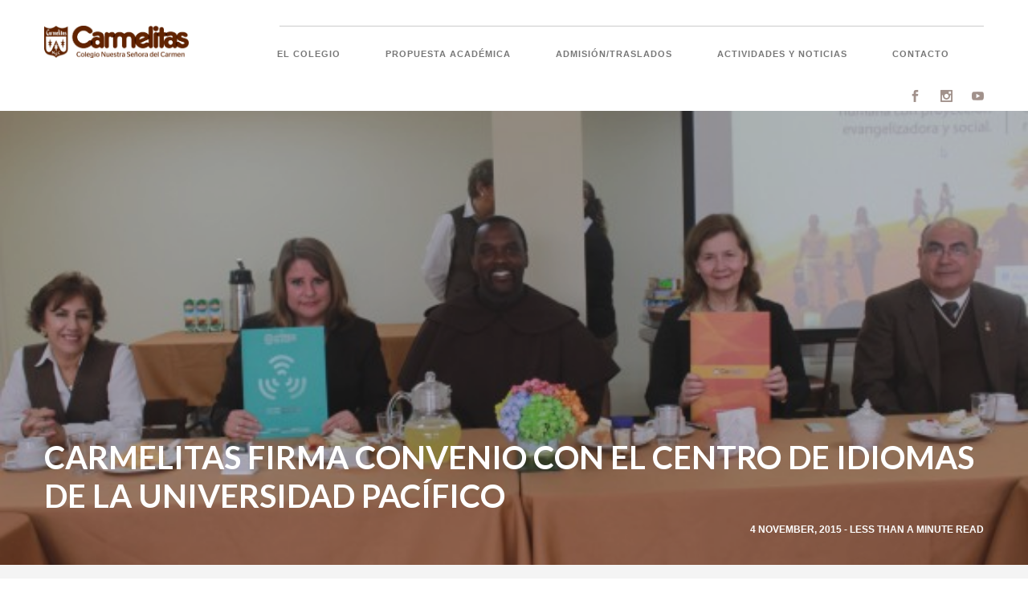

--- FILE ---
content_type: text/html; charset=UTF-8
request_url: https://www.carmelitas.edu.pe/carmelitas-firma-convenio-con-el-centro-de-idiomas-de-la-universidad-pacifico/
body_size: 17039
content:
<!DOCTYPE html>
<!--[if lt IE 7]>      <html class="no-js lt-ie9 lt-ie8 lt-ie7" lang="en-US"> <![endif]-->
<!--[if IE 7]>         <html class="no-js lt-ie9 lt-ie8" lang="en-US"> <![endif]-->
<!--[if IE 8]>         <html class="no-js lt-ie9" lang="en-US"> <![endif]-->
<!--[if gt IE 8]><!--> <html class="no-js" lang="en-US"> <!--<![endif]-->

<head>
	<meta charset="UTF-8">
	<meta name="viewport" content="width=device-width, initial-scale=1.0">
	<link rel="pingback" href="https://www.carmelitas.edu.pe/xmlrpc.php" />
	<title>CARMELITAS FIRMA CONVENIO CON EL CENTRO DE IDIOMAS DE LA UNIVERSIDAD PACÍFICO &#8211; Carmelitas</title>
<meta name='robots' content='max-image-preview:large' />
	<style>img:is([sizes="auto" i], [sizes^="auto," i]) { contain-intrinsic-size: 3000px 1500px }</style>
	<link rel='dns-prefetch' href='//www.youtube.com' />
<link rel='dns-prefetch' href='//maps-api-ssl.google.com' />
<link rel='dns-prefetch' href='//www.googletagmanager.com' />
<link rel='dns-prefetch' href='//fonts.googleapis.com' />
<link rel="alternate" type="application/rss+xml" title="Carmelitas &raquo; Feed" href="https://www.carmelitas.edu.pe/feed/" />
<link rel="alternate" type="application/rss+xml" title="Carmelitas &raquo; Comments Feed" href="https://www.carmelitas.edu.pe/comments/feed/" />
<script type="text/javascript">
/* <![CDATA[ */
window._wpemojiSettings = {"baseUrl":"https:\/\/s.w.org\/images\/core\/emoji\/15.0.3\/72x72\/","ext":".png","svgUrl":"https:\/\/s.w.org\/images\/core\/emoji\/15.0.3\/svg\/","svgExt":".svg","source":{"concatemoji":"https:\/\/www.carmelitas.edu.pe\/wp-includes\/js\/wp-emoji-release.min.js?ver=6.7.4"}};
/*! This file is auto-generated */
!function(i,n){var o,s,e;function c(e){try{var t={supportTests:e,timestamp:(new Date).valueOf()};sessionStorage.setItem(o,JSON.stringify(t))}catch(e){}}function p(e,t,n){e.clearRect(0,0,e.canvas.width,e.canvas.height),e.fillText(t,0,0);var t=new Uint32Array(e.getImageData(0,0,e.canvas.width,e.canvas.height).data),r=(e.clearRect(0,0,e.canvas.width,e.canvas.height),e.fillText(n,0,0),new Uint32Array(e.getImageData(0,0,e.canvas.width,e.canvas.height).data));return t.every(function(e,t){return e===r[t]})}function u(e,t,n){switch(t){case"flag":return n(e,"\ud83c\udff3\ufe0f\u200d\u26a7\ufe0f","\ud83c\udff3\ufe0f\u200b\u26a7\ufe0f")?!1:!n(e,"\ud83c\uddfa\ud83c\uddf3","\ud83c\uddfa\u200b\ud83c\uddf3")&&!n(e,"\ud83c\udff4\udb40\udc67\udb40\udc62\udb40\udc65\udb40\udc6e\udb40\udc67\udb40\udc7f","\ud83c\udff4\u200b\udb40\udc67\u200b\udb40\udc62\u200b\udb40\udc65\u200b\udb40\udc6e\u200b\udb40\udc67\u200b\udb40\udc7f");case"emoji":return!n(e,"\ud83d\udc26\u200d\u2b1b","\ud83d\udc26\u200b\u2b1b")}return!1}function f(e,t,n){var r="undefined"!=typeof WorkerGlobalScope&&self instanceof WorkerGlobalScope?new OffscreenCanvas(300,150):i.createElement("canvas"),a=r.getContext("2d",{willReadFrequently:!0}),o=(a.textBaseline="top",a.font="600 32px Arial",{});return e.forEach(function(e){o[e]=t(a,e,n)}),o}function t(e){var t=i.createElement("script");t.src=e,t.defer=!0,i.head.appendChild(t)}"undefined"!=typeof Promise&&(o="wpEmojiSettingsSupports",s=["flag","emoji"],n.supports={everything:!0,everythingExceptFlag:!0},e=new Promise(function(e){i.addEventListener("DOMContentLoaded",e,{once:!0})}),new Promise(function(t){var n=function(){try{var e=JSON.parse(sessionStorage.getItem(o));if("object"==typeof e&&"number"==typeof e.timestamp&&(new Date).valueOf()<e.timestamp+604800&&"object"==typeof e.supportTests)return e.supportTests}catch(e){}return null}();if(!n){if("undefined"!=typeof Worker&&"undefined"!=typeof OffscreenCanvas&&"undefined"!=typeof URL&&URL.createObjectURL&&"undefined"!=typeof Blob)try{var e="postMessage("+f.toString()+"("+[JSON.stringify(s),u.toString(),p.toString()].join(",")+"));",r=new Blob([e],{type:"text/javascript"}),a=new Worker(URL.createObjectURL(r),{name:"wpTestEmojiSupports"});return void(a.onmessage=function(e){c(n=e.data),a.terminate(),t(n)})}catch(e){}c(n=f(s,u,p))}t(n)}).then(function(e){for(var t in e)n.supports[t]=e[t],n.supports.everything=n.supports.everything&&n.supports[t],"flag"!==t&&(n.supports.everythingExceptFlag=n.supports.everythingExceptFlag&&n.supports[t]);n.supports.everythingExceptFlag=n.supports.everythingExceptFlag&&!n.supports.flag,n.DOMReady=!1,n.readyCallback=function(){n.DOMReady=!0}}).then(function(){return e}).then(function(){var e;n.supports.everything||(n.readyCallback(),(e=n.source||{}).concatemoji?t(e.concatemoji):e.wpemoji&&e.twemoji&&(t(e.twemoji),t(e.wpemoji)))}))}((window,document),window._wpemojiSettings);
/* ]]> */
</script>
<style id='wp-emoji-styles-inline-css' type='text/css'>

	img.wp-smiley, img.emoji {
		display: inline !important;
		border: none !important;
		box-shadow: none !important;
		height: 1em !important;
		width: 1em !important;
		margin: 0 0.07em !important;
		vertical-align: -0.1em !important;
		background: none !important;
		padding: 0 !important;
	}
</style>
<link rel='stylesheet' id='wp-block-library-css' href='https://www.carmelitas.edu.pe/wp-includes/css/dist/block-library/style.min.css?ver=6.7.4' type='text/css' media='all' />
<style id='wp-block-library-theme-inline-css' type='text/css'>
.wp-block-audio :where(figcaption){color:#555;font-size:13px;text-align:center}.is-dark-theme .wp-block-audio :where(figcaption){color:#ffffffa6}.wp-block-audio{margin:0 0 1em}.wp-block-code{border:1px solid #ccc;border-radius:4px;font-family:Menlo,Consolas,monaco,monospace;padding:.8em 1em}.wp-block-embed :where(figcaption){color:#555;font-size:13px;text-align:center}.is-dark-theme .wp-block-embed :where(figcaption){color:#ffffffa6}.wp-block-embed{margin:0 0 1em}.blocks-gallery-caption{color:#555;font-size:13px;text-align:center}.is-dark-theme .blocks-gallery-caption{color:#ffffffa6}:root :where(.wp-block-image figcaption){color:#555;font-size:13px;text-align:center}.is-dark-theme :root :where(.wp-block-image figcaption){color:#ffffffa6}.wp-block-image{margin:0 0 1em}.wp-block-pullquote{border-bottom:4px solid;border-top:4px solid;color:currentColor;margin-bottom:1.75em}.wp-block-pullquote cite,.wp-block-pullquote footer,.wp-block-pullquote__citation{color:currentColor;font-size:.8125em;font-style:normal;text-transform:uppercase}.wp-block-quote{border-left:.25em solid;margin:0 0 1.75em;padding-left:1em}.wp-block-quote cite,.wp-block-quote footer{color:currentColor;font-size:.8125em;font-style:normal;position:relative}.wp-block-quote:where(.has-text-align-right){border-left:none;border-right:.25em solid;padding-left:0;padding-right:1em}.wp-block-quote:where(.has-text-align-center){border:none;padding-left:0}.wp-block-quote.is-large,.wp-block-quote.is-style-large,.wp-block-quote:where(.is-style-plain){border:none}.wp-block-search .wp-block-search__label{font-weight:700}.wp-block-search__button{border:1px solid #ccc;padding:.375em .625em}:where(.wp-block-group.has-background){padding:1.25em 2.375em}.wp-block-separator.has-css-opacity{opacity:.4}.wp-block-separator{border:none;border-bottom:2px solid;margin-left:auto;margin-right:auto}.wp-block-separator.has-alpha-channel-opacity{opacity:1}.wp-block-separator:not(.is-style-wide):not(.is-style-dots){width:100px}.wp-block-separator.has-background:not(.is-style-dots){border-bottom:none;height:1px}.wp-block-separator.has-background:not(.is-style-wide):not(.is-style-dots){height:2px}.wp-block-table{margin:0 0 1em}.wp-block-table td,.wp-block-table th{word-break:normal}.wp-block-table :where(figcaption){color:#555;font-size:13px;text-align:center}.is-dark-theme .wp-block-table :where(figcaption){color:#ffffffa6}.wp-block-video :where(figcaption){color:#555;font-size:13px;text-align:center}.is-dark-theme .wp-block-video :where(figcaption){color:#ffffffa6}.wp-block-video{margin:0 0 1em}:root :where(.wp-block-template-part.has-background){margin-bottom:0;margin-top:0;padding:1.25em 2.375em}
</style>
<style id='classic-theme-styles-inline-css' type='text/css'>
/*! This file is auto-generated */
.wp-block-button__link{color:#fff;background-color:#32373c;border-radius:9999px;box-shadow:none;text-decoration:none;padding:calc(.667em + 2px) calc(1.333em + 2px);font-size:1.125em}.wp-block-file__button{background:#32373c;color:#fff;text-decoration:none}
</style>
<style id='global-styles-inline-css' type='text/css'>
:root{--wp--preset--aspect-ratio--square: 1;--wp--preset--aspect-ratio--4-3: 4/3;--wp--preset--aspect-ratio--3-4: 3/4;--wp--preset--aspect-ratio--3-2: 3/2;--wp--preset--aspect-ratio--2-3: 2/3;--wp--preset--aspect-ratio--16-9: 16/9;--wp--preset--aspect-ratio--9-16: 9/16;--wp--preset--color--black: #000000;--wp--preset--color--cyan-bluish-gray: #abb8c3;--wp--preset--color--white: #ffffff;--wp--preset--color--pale-pink: #f78da7;--wp--preset--color--vivid-red: #cf2e2e;--wp--preset--color--luminous-vivid-orange: #ff6900;--wp--preset--color--luminous-vivid-amber: #fcb900;--wp--preset--color--light-green-cyan: #7bdcb5;--wp--preset--color--vivid-green-cyan: #00d084;--wp--preset--color--pale-cyan-blue: #8ed1fc;--wp--preset--color--vivid-cyan-blue: #0693e3;--wp--preset--color--vivid-purple: #9b51e0;--wp--preset--gradient--vivid-cyan-blue-to-vivid-purple: linear-gradient(135deg,rgba(6,147,227,1) 0%,rgb(155,81,224) 100%);--wp--preset--gradient--light-green-cyan-to-vivid-green-cyan: linear-gradient(135deg,rgb(122,220,180) 0%,rgb(0,208,130) 100%);--wp--preset--gradient--luminous-vivid-amber-to-luminous-vivid-orange: linear-gradient(135deg,rgba(252,185,0,1) 0%,rgba(255,105,0,1) 100%);--wp--preset--gradient--luminous-vivid-orange-to-vivid-red: linear-gradient(135deg,rgba(255,105,0,1) 0%,rgb(207,46,46) 100%);--wp--preset--gradient--very-light-gray-to-cyan-bluish-gray: linear-gradient(135deg,rgb(238,238,238) 0%,rgb(169,184,195) 100%);--wp--preset--gradient--cool-to-warm-spectrum: linear-gradient(135deg,rgb(74,234,220) 0%,rgb(151,120,209) 20%,rgb(207,42,186) 40%,rgb(238,44,130) 60%,rgb(251,105,98) 80%,rgb(254,248,76) 100%);--wp--preset--gradient--blush-light-purple: linear-gradient(135deg,rgb(255,206,236) 0%,rgb(152,150,240) 100%);--wp--preset--gradient--blush-bordeaux: linear-gradient(135deg,rgb(254,205,165) 0%,rgb(254,45,45) 50%,rgb(107,0,62) 100%);--wp--preset--gradient--luminous-dusk: linear-gradient(135deg,rgb(255,203,112) 0%,rgb(199,81,192) 50%,rgb(65,88,208) 100%);--wp--preset--gradient--pale-ocean: linear-gradient(135deg,rgb(255,245,203) 0%,rgb(182,227,212) 50%,rgb(51,167,181) 100%);--wp--preset--gradient--electric-grass: linear-gradient(135deg,rgb(202,248,128) 0%,rgb(113,206,126) 100%);--wp--preset--gradient--midnight: linear-gradient(135deg,rgb(2,3,129) 0%,rgb(40,116,252) 100%);--wp--preset--font-size--small: 13px;--wp--preset--font-size--medium: 20px;--wp--preset--font-size--large: 36px;--wp--preset--font-size--x-large: 42px;--wp--preset--spacing--20: 0.44rem;--wp--preset--spacing--30: 0.67rem;--wp--preset--spacing--40: 1rem;--wp--preset--spacing--50: 1.5rem;--wp--preset--spacing--60: 2.25rem;--wp--preset--spacing--70: 3.38rem;--wp--preset--spacing--80: 5.06rem;--wp--preset--shadow--natural: 6px 6px 9px rgba(0, 0, 0, 0.2);--wp--preset--shadow--deep: 12px 12px 50px rgba(0, 0, 0, 0.4);--wp--preset--shadow--sharp: 6px 6px 0px rgba(0, 0, 0, 0.2);--wp--preset--shadow--outlined: 6px 6px 0px -3px rgba(255, 255, 255, 1), 6px 6px rgba(0, 0, 0, 1);--wp--preset--shadow--crisp: 6px 6px 0px rgba(0, 0, 0, 1);}:where(.is-layout-flex){gap: 0.5em;}:where(.is-layout-grid){gap: 0.5em;}body .is-layout-flex{display: flex;}.is-layout-flex{flex-wrap: wrap;align-items: center;}.is-layout-flex > :is(*, div){margin: 0;}body .is-layout-grid{display: grid;}.is-layout-grid > :is(*, div){margin: 0;}:where(.wp-block-columns.is-layout-flex){gap: 2em;}:where(.wp-block-columns.is-layout-grid){gap: 2em;}:where(.wp-block-post-template.is-layout-flex){gap: 1.25em;}:where(.wp-block-post-template.is-layout-grid){gap: 1.25em;}.has-black-color{color: var(--wp--preset--color--black) !important;}.has-cyan-bluish-gray-color{color: var(--wp--preset--color--cyan-bluish-gray) !important;}.has-white-color{color: var(--wp--preset--color--white) !important;}.has-pale-pink-color{color: var(--wp--preset--color--pale-pink) !important;}.has-vivid-red-color{color: var(--wp--preset--color--vivid-red) !important;}.has-luminous-vivid-orange-color{color: var(--wp--preset--color--luminous-vivid-orange) !important;}.has-luminous-vivid-amber-color{color: var(--wp--preset--color--luminous-vivid-amber) !important;}.has-light-green-cyan-color{color: var(--wp--preset--color--light-green-cyan) !important;}.has-vivid-green-cyan-color{color: var(--wp--preset--color--vivid-green-cyan) !important;}.has-pale-cyan-blue-color{color: var(--wp--preset--color--pale-cyan-blue) !important;}.has-vivid-cyan-blue-color{color: var(--wp--preset--color--vivid-cyan-blue) !important;}.has-vivid-purple-color{color: var(--wp--preset--color--vivid-purple) !important;}.has-black-background-color{background-color: var(--wp--preset--color--black) !important;}.has-cyan-bluish-gray-background-color{background-color: var(--wp--preset--color--cyan-bluish-gray) !important;}.has-white-background-color{background-color: var(--wp--preset--color--white) !important;}.has-pale-pink-background-color{background-color: var(--wp--preset--color--pale-pink) !important;}.has-vivid-red-background-color{background-color: var(--wp--preset--color--vivid-red) !important;}.has-luminous-vivid-orange-background-color{background-color: var(--wp--preset--color--luminous-vivid-orange) !important;}.has-luminous-vivid-amber-background-color{background-color: var(--wp--preset--color--luminous-vivid-amber) !important;}.has-light-green-cyan-background-color{background-color: var(--wp--preset--color--light-green-cyan) !important;}.has-vivid-green-cyan-background-color{background-color: var(--wp--preset--color--vivid-green-cyan) !important;}.has-pale-cyan-blue-background-color{background-color: var(--wp--preset--color--pale-cyan-blue) !important;}.has-vivid-cyan-blue-background-color{background-color: var(--wp--preset--color--vivid-cyan-blue) !important;}.has-vivid-purple-background-color{background-color: var(--wp--preset--color--vivid-purple) !important;}.has-black-border-color{border-color: var(--wp--preset--color--black) !important;}.has-cyan-bluish-gray-border-color{border-color: var(--wp--preset--color--cyan-bluish-gray) !important;}.has-white-border-color{border-color: var(--wp--preset--color--white) !important;}.has-pale-pink-border-color{border-color: var(--wp--preset--color--pale-pink) !important;}.has-vivid-red-border-color{border-color: var(--wp--preset--color--vivid-red) !important;}.has-luminous-vivid-orange-border-color{border-color: var(--wp--preset--color--luminous-vivid-orange) !important;}.has-luminous-vivid-amber-border-color{border-color: var(--wp--preset--color--luminous-vivid-amber) !important;}.has-light-green-cyan-border-color{border-color: var(--wp--preset--color--light-green-cyan) !important;}.has-vivid-green-cyan-border-color{border-color: var(--wp--preset--color--vivid-green-cyan) !important;}.has-pale-cyan-blue-border-color{border-color: var(--wp--preset--color--pale-cyan-blue) !important;}.has-vivid-cyan-blue-border-color{border-color: var(--wp--preset--color--vivid-cyan-blue) !important;}.has-vivid-purple-border-color{border-color: var(--wp--preset--color--vivid-purple) !important;}.has-vivid-cyan-blue-to-vivid-purple-gradient-background{background: var(--wp--preset--gradient--vivid-cyan-blue-to-vivid-purple) !important;}.has-light-green-cyan-to-vivid-green-cyan-gradient-background{background: var(--wp--preset--gradient--light-green-cyan-to-vivid-green-cyan) !important;}.has-luminous-vivid-amber-to-luminous-vivid-orange-gradient-background{background: var(--wp--preset--gradient--luminous-vivid-amber-to-luminous-vivid-orange) !important;}.has-luminous-vivid-orange-to-vivid-red-gradient-background{background: var(--wp--preset--gradient--luminous-vivid-orange-to-vivid-red) !important;}.has-very-light-gray-to-cyan-bluish-gray-gradient-background{background: var(--wp--preset--gradient--very-light-gray-to-cyan-bluish-gray) !important;}.has-cool-to-warm-spectrum-gradient-background{background: var(--wp--preset--gradient--cool-to-warm-spectrum) !important;}.has-blush-light-purple-gradient-background{background: var(--wp--preset--gradient--blush-light-purple) !important;}.has-blush-bordeaux-gradient-background{background: var(--wp--preset--gradient--blush-bordeaux) !important;}.has-luminous-dusk-gradient-background{background: var(--wp--preset--gradient--luminous-dusk) !important;}.has-pale-ocean-gradient-background{background: var(--wp--preset--gradient--pale-ocean) !important;}.has-electric-grass-gradient-background{background: var(--wp--preset--gradient--electric-grass) !important;}.has-midnight-gradient-background{background: var(--wp--preset--gradient--midnight) !important;}.has-small-font-size{font-size: var(--wp--preset--font-size--small) !important;}.has-medium-font-size{font-size: var(--wp--preset--font-size--medium) !important;}.has-large-font-size{font-size: var(--wp--preset--font-size--large) !important;}.has-x-large-font-size{font-size: var(--wp--preset--font-size--x-large) !important;}
:where(.wp-block-post-template.is-layout-flex){gap: 1.25em;}:where(.wp-block-post-template.is-layout-grid){gap: 1.25em;}
:where(.wp-block-columns.is-layout-flex){gap: 2em;}:where(.wp-block-columns.is-layout-grid){gap: 2em;}
:root :where(.wp-block-pullquote){font-size: 1.5em;line-height: 1.6;}
</style>
<link rel='stylesheet' id='contact-form-7-css' href='https://www.carmelitas.edu.pe/wp-content/plugins/contact-form-7/includes/css/styles.css?ver=6.1' type='text/css' media='all' />
<link rel='stylesheet' id='ebor-body-font-css' href='https://fonts.googleapis.com/css?family=Lato%3A300%2C300i%2C400%2C400i%2C700%2C700i%2C900&#038;ver=6.7.4' type='text/css' media='all' />
<link rel='stylesheet' id='ebor-heading-font-css' href='https://fonts.googleapis.com/css?family=Lato%3A300%2C300i%2C400%2C400i%2C700%2C700i%2C900&#038;ver=6.7.4' type='text/css' media='all' />
<link rel='stylesheet' id='ebor-alt-font-css' href='https://fonts.googleapis.com/css?family=Lato%3A300%2C300i%2C400%2C400i%2C700%2C700i%2C900&#038;ver=6.7.4' type='text/css' media='all' />
<link rel='stylesheet' id='bootstrap-css' href='https://www.carmelitas.edu.pe/wp-content/themes/pivot/style/css/bootstrap.min.css?ver=6.7.4' type='text/css' media='all' />
<link rel='stylesheet' id='ebor-flexslider-css' href='https://www.carmelitas.edu.pe/wp-content/themes/pivot/style/css/flexslider.min.css?ver=6.7.4' type='text/css' media='all' />
<link rel='stylesheet' id='ebor-line-icons-css' href='https://www.carmelitas.edu.pe/wp-content/themes/pivot/style/css/line-icons.min.css?ver=6.7.4' type='text/css' media='all' />
<link rel='stylesheet' id='ebor-elegant-icons-css' href='https://www.carmelitas.edu.pe/wp-content/themes/pivot/style/css/elegant-icons.min.css?ver=6.7.4' type='text/css' media='all' />
<link rel='stylesheet' id='ebor-lightbox-css' href='https://www.carmelitas.edu.pe/wp-content/themes/pivot/style/css/lightbox.min.css?ver=6.7.4' type='text/css' media='all' />
<link rel='stylesheet' id='ebor-theme-styles-css' href='https://www.carmelitas.edu.pe/wp-content/themes/pivot/style/css/theme.css?ver=6.7.4' type='text/css' media='all' />
<link rel='stylesheet' id='ebor-style-css' href='https://www.carmelitas.edu.pe/wp-content/themes/pivot/style.css?ver=6.7.4' type='text/css' media='all' />
<style id='ebor-style-inline-css' type='text/css'>
.p{
font-family: 'Lato', sans-serif;
font-weight: 400;
}


h1 {
font-family: 'Lato', sans-serif;
font-weight: 700;
}
</style>
<link rel='stylesheet' id='msl-main-css' href='https://www.carmelitas.edu.pe/wp-content/plugins/master-slider/public/assets/css/masterslider.main.css?ver=3.10.9' type='text/css' media='all' />
<link rel='stylesheet' id='msl-custom-css' href='https://www.carmelitas.edu.pe/wp-content/uploads/master-slider/custom.css?ver=48.9' type='text/css' media='all' />
<link rel='stylesheet' id='0-css' href='https://www.carmelitas.edu.pe/wp-content/themes/pivot/style/css/masterslider-pivot-main.css?ver=1.0' type='text/css' media='all' />
<script type="text/javascript" src="https://www.carmelitas.edu.pe/wp-includes/js/jquery/jquery.min.js?ver=3.7.1" id="jquery-core-js"></script>
<script type="text/javascript" src="https://www.carmelitas.edu.pe/wp-includes/js/jquery/jquery-migrate.min.js?ver=3.4.1" id="jquery-migrate-js"></script>
<script type="text/javascript" src="https://www.youtube.com/iframe_api?ver=6.7.4" id="ebor-youtube-api-js"></script>
<script type="text/javascript" src="https://www.carmelitas.edu.pe/wp-content/themes/pivot/style/js/modernizr-2.6.2-respond-1.1.0.min.js?ver=6.7.4" id="ebor-modernizr-js"></script>

<!-- Google tag (gtag.js) snippet added by Site Kit -->
<!-- Google Analytics snippet added by Site Kit -->
<script type="text/javascript" src="https://www.googletagmanager.com/gtag/js?id=GT-P8QDFGTN" id="google_gtagjs-js" async></script>
<script type="text/javascript" id="google_gtagjs-js-after">
/* <![CDATA[ */
window.dataLayer = window.dataLayer || [];function gtag(){dataLayer.push(arguments);}
gtag("set","linker",{"domains":["www.carmelitas.edu.pe"]});
gtag("js", new Date());
gtag("set", "developer_id.dZTNiMT", true);
gtag("config", "GT-P8QDFGTN");
 window._googlesitekit = window._googlesitekit || {}; window._googlesitekit.throttledEvents = []; window._googlesitekit.gtagEvent = (name, data) => { var key = JSON.stringify( { name, data } ); if ( !! window._googlesitekit.throttledEvents[ key ] ) { return; } window._googlesitekit.throttledEvents[ key ] = true; setTimeout( () => { delete window._googlesitekit.throttledEvents[ key ]; }, 5 ); gtag( "event", name, { ...data, event_source: "site-kit" } ); }; 
/* ]]> */
</script>
<link rel="https://api.w.org/" href="https://www.carmelitas.edu.pe/wp-json/" /><link rel="alternate" title="JSON" type="application/json" href="https://www.carmelitas.edu.pe/wp-json/wp/v2/posts/3877" /><link rel="EditURI" type="application/rsd+xml" title="RSD" href="https://www.carmelitas.edu.pe/xmlrpc.php?rsd" />
<meta name="generator" content="WordPress 6.7.4" />
<link rel="canonical" href="https://www.carmelitas.edu.pe/carmelitas-firma-convenio-con-el-centro-de-idiomas-de-la-universidad-pacifico/" />
<link rel='shortlink' href='https://www.carmelitas.edu.pe/?p=3877' />
<link rel="alternate" title="oEmbed (JSON)" type="application/json+oembed" href="https://www.carmelitas.edu.pe/wp-json/oembed/1.0/embed?url=https%3A%2F%2Fwww.carmelitas.edu.pe%2Fcarmelitas-firma-convenio-con-el-centro-de-idiomas-de-la-universidad-pacifico%2F" />
<link rel="alternate" title="oEmbed (XML)" type="text/xml+oembed" href="https://www.carmelitas.edu.pe/wp-json/oembed/1.0/embed?url=https%3A%2F%2Fwww.carmelitas.edu.pe%2Fcarmelitas-firma-convenio-con-el-centro-de-idiomas-de-la-universidad-pacifico%2F&#038;format=xml" />
<meta name="generator" content="Site Kit by Google 1.170.0" /><script>var ms_grabbing_curosr = 'https://www.carmelitas.edu.pe/wp-content/plugins/master-slider/public/assets/css/common/grabbing.cur', ms_grab_curosr = 'https://www.carmelitas.edu.pe/wp-content/plugins/master-slider/public/assets/css/common/grab.cur';</script>
<meta name="generator" content="MasterSlider 3.10.9 - Responsive Touch Image Slider | avt.li/msf" />
<link rel="icon" href="https://www.carmelitas.edu.pe/wp-content/uploads/2018/02/cropped-fabicon-01-32x32.png" sizes="32x32" />
<link rel="icon" href="https://www.carmelitas.edu.pe/wp-content/uploads/2018/02/cropped-fabicon-01-192x192.png" sizes="192x192" />
<link rel="apple-touch-icon" href="https://www.carmelitas.edu.pe/wp-content/uploads/2018/02/cropped-fabicon-01-180x180.png" />
<meta name="msapplication-TileImage" content="https://www.carmelitas.edu.pe/wp-content/uploads/2018/02/cropped-fabicon-01-270x270.png" />
<style id="sccss">/* Enter Your Custom CSS Here */

/* Ajustes Header */ 
.logo.logo-wide { 
	max-width: 180px; 
	bottom: 26px; 
	margin-bottom: -6px; 
}

.top-bar .utility-menu .utility-inner { 
	width: 75%; 
	border-bottom: 1px solid rgba(0,0,0,0.2); 
	float: right; 
}

.utility-inner.clearfix { 
	width: 83%; 
	float: right; 
}

.icon.icon_mail { 
	display: none; 
}

.icon .icon_mail { 
	display: none; 
}

.alt-font{ 
	float: right; 
}

/* ajustes footer */
.footer.social .social-icons li a { 
	font-size: 25px; color: #a1918b; 
	opacity: 0.2; 
	-webkit-transition: all 23ms ease; 
	-moz-transition: all 1ms ease; 
	transition: all 23ms ease; 
}

.icon.social_facebook { 
	color: #a1918b; 
	font-size: 15px; 
}

.icon.social_instagram { 
	color: #a1918b; 
	font-size: 15px; 
}

.icon.social_youtube { 
	color: #a1918b; 
	font-size: 15px; 
}

/* ajustes pagina contacto */ 
.bg-secondary-2 { 
	background-color: #d1d1d1 !important; 
}

/* ajustes noticias */
.sub .alt-font { 
	display: none; 
}

.sub-alt-font { 
	display: none; 
}

/*pagina de admision */ 
.table-container 
{ 
	width: 100%; 
	overflow-y: auto; 
	_overflow: auto; 
	margin: 0 0 1em; 
}

.table-container::-webkit-scrollbar 
{ 
	-webkit-appearance: none; 
	width: 14px; 
	height: 14px; 
}

.table-container::-webkit-scrollbar-thumb 
{ 
	border-radius: 8px; 
	border: 3px solid #fff; 
	background-color: rgba(0, 0, 0, .3); 
}

/* menu lateral */ 
.vertical-menu { 
	padding-bottom: -30px; 
	font-family: 'Lato', sans-serif; 
	/* font-weight: 700; */ 
	width: auto; /* Set a width if you like */ 
}

.vertical-menu a { 
	/* background-color: #eee; /* Grey background color 
	color: #5f2205 ; /* Black text color */ 
	display: block; /* Make the links appear below each other  */ 
	padding: 12px; /* Add some padding */ 
	text-decoration: none; /* Remove underline from links */ 
}

.vertical-menu a:hover { 
	/* background-color: #ccc; /* Dark grey background on mouse-over */ 
	color: #e25823; 
}

.vertical-menu a.active { 
	/* background-color: #4CAF50; /* Add a green color to the "active/current" link */ 
	color: #e25823 ; 
}

.vertical-menu2 { 
	padding-left: 30px; 
	margin-bottom: -20px; 
	font-family: 'Lato', sans-serif; 
	/* font-weight: 700; */ 
	width: auto; /* Set a width if you like */ 
}

.vertical-menu2 a {
	/* background-color: #eee; /* Grey background color */
	color: #5f2205 ; /* Black text color */
	display: block; /* Make the links appear below each other */
	padding: 12px; /* Add some padding */
	text-decoration: none; /* Remove underline from links */
}

.vertical-menu2 a:hover {
	/* background-color: #ccc; /* Dark grey background on mouse-over */
	color: #e25823;
}

.vertical-menu2 a.active { 
	/* background-color: #4CAF50; /* Add a green color to the "active/current" link */ 
	color: #e25823 ; 
}
	
@media (min-width: 768px){ 
	.col-sm-8 { 
		width: 54.66666667%; 
}

.menu { 
	padding-left: 90px; 
	margin: 0; 
	display: inline-block; 
	position: relative; 
	top: 2px; 
}
	
.nav-menu { 
	padding-top: 25px; 
	} 
}
	
.page-header { 
	padding: 1vw 0px 0px!important; 
}
	
.master-slider-parent span{ 
	font-size: 45px; 
	line-height: 42px; 
}
	
@media (max-width: 768px){
	.utility-menu {
		display: block; 
		position: absolute; 
		right: 63px; 
		width: 100px; 
		top: 17px; 
		z-index: 10;
	}
.top-bar .utility-menu .utility-inner{ 
	border-bottom: 0px solid; } 
}

.utility-inner .alt-font i 
{ display: none; 
}

#aq-block-245-1 .page-header { 
	padding-top: 160px !important; 
}

#aq-block-1595-1 .page-header { 
	padding-top: 160px !important; 
}

#aq-block-1595-1 .page-header .background-image-holder 
{ 
	top: -35% !important; 
}

#aq-block-245-1 .page-header .background-image-holder { 
	top: -35% !important; 
}

.bg-primary *, .image-divider *, .bg-secondary-1 * { 
	color: #a1918b !important; 
}

.copyfooter, .bg-secondary-1 * { 
	line-height: 15px; 
}

footer.social .social-icons li a { 
	color: #a1918b ; 
	font-size: 40px; 
	opacity: 1; 
	transition: all 5ms ease 0s; 
}

footer.social .social-icons li a:hover { 
	color: #a1918b ; 
	font-size: 40px; 
	opacity: 0.2; 
	transition: all 5ms ease 0s; 
}

footer.social .sub { 
	color: #a1918b ; 
	opacity: 1; 
} 

footer.social .social-icons { 
	margin: 40px 0; 
}

#aq-block-142-3 * { 
	text-align: right !important; 
}

#aq-block-142-5 * { 
	text-align: left !important; 
} 
@media only screen and (max-width: 800px) { 
	#aq-block-142-3 * 
	{ text-align: center !important; } 
	#aq-block-142-5 * { 
		text-align: center !important; } 
}

/*
.aq-block { 
	padding-bottom: 20px; padding-top: 15px; 
} 
*/ 
/********************************/ 
#aq-block-142-7 { 
	padding-bottom: 0px; padding-top: 25px; 
} 
#aq-block-142-7 
h1{ margin-bottom: 0px; 
}

#aq-block-142-10, 
#aq-block-142-11, 
#aq-block-142-12, 
#aq-block-142-13,
#aq-block-1586-10, 
#aq-block-1586-11{ 
	padding-left: 0px !important; 
	padding-right: 0px !important; 
}

#aq-block-142-10 img, 
#aq-block-142-11 img, 
#aq-block-1586-10 img, 
#aq-block-1586-11 img{ 
	width: 100%; 
}

h4 a, enlace_blanco { 
	color: #EEE; 
} 
h4 a:hover, .enlace_blanco:hover h4 { 
	color: #888 !important; 
}

.aq-block > .container { 
	max-width: 950px; 
}

#aq-block-1367-11 * { 
	text-align: right !important; 
}

#aq-block-1367-13 * { 
	text-align: left !important; 
}

@media only screen and (max-width: 800px) { 
	#aq-block-1367-11 * { 
		text-align: center !important; 
	}
	#aq-block-1367-13 * { 
		text-align: center !important; } 
}

.icono-titulo{ 
	margin-right: 20px; 
	width: 55px; 
}

.lupa 
{ width: 20px; 
} 
#btn-search { 
	padding: 5px !important;; 
	min-width: 40px !important;; 
}

.margen_busqueda { 
	margin-bottom: 20px; 
}

#aq-block-342-3 { 
	text-align: center; 
}
@media only screen and (min-width: 990px) { 
	.margen_busqueda { 
		margin-left: 25%; 
		width: 45%; } 
}

.recuadro{ 
	text-align:center; 
	background: #FFF; 
	border-radius: 25px; 
}

#aq-block-142-8 .blog-image-snippet, 
#aq-block-1586-8 .blog-image-snippet
{ width: 50%; float: left; 
}

@media only screen and (max-width: 800px) {
	#aq-block-142-8 .blog-image-snippet, 
	#aq-block-1586-8 .blog-image-snippet 
	{ width: 100%; float: none; } 
}

.sumario_home{ 
	margin: 10px 50px 0 30px; 
	height: 100px; color: #FFF; 
}

#aq-block-142-8 .blog-image-snippet::before,
#aq-block-1586-8 .blog-image-snippet::before { 
	background-color: #000; 
}

#aq-block-142-10 div[class*="col-sm"], 
#aq-block-1586-10 div[class*="col-sm"]
{ margin-bottom: 0px; 
}

@media only screen and (max-width: 800px) { 
	#aq-block-142-12 h4, 
	#aq-block-142-13 h4 { 
		margin-left: 15px; 
		margin-top: -40px !important; 
	}
	#aq-block-142-14 h4, #aq-block-142-15 h4 { 
		margin-left: 15px; 
	} 
	#aq-block-142-16 .text-white, 
	#aq-block-142-17 .text-white { 
		margin-top: 25px; } 
}

#aq-block-142-14, 
#aq-block-142-15,
#aq-block-142-16, 
#aq-block-142-17, 
#aq-block-1586-12, 
#aq-block-1586-13, 
#aq-block-1586-14, 
#aq-block-1586-15{ 
	padding-left: 0 !important; 
	padding-right: 0 !important; 
}

.sin_relleno li a { 
	padding: 0px; 
}

.titulo_interno { 
	color: #e45823; 
}

#aq-block-1326-1 .page-header, 
#aq-block-1146-1 .page-header, 
#aq-block-1336-1 .page-header, 
#aq-block-1337-1 .page-header,
#aq-block-1338-1 .page-header, 
#aq-block-1349-1 .page-header,
#aq-block-1354-1 .page-header, 
#aq-block-1339-1 .page-header, 
#aq-block-1340-1 .page-header, 
#aq-block-1367-1 .page-header,
#aq-block-17-1 .page-header, 
#aq-block-342-1 .page-header, 
#aq-block-1389-1 .page-header, 
#aq-block-1393-1 .page-header,
#aq-block-1394-1 .page-header, 
#aq-block-1397-1 .page-header, 
#aq-block-1399-1 .page-header, 
#aq-block-1146-2 .page-header { 
	padding: 0px; 
} 
#aq-block-1326-1 header,
#aq-block-1146-1 header, 
#aq-block-1336-1 header, 
#aq-block-1337-1 header, 
#aq-block-1338-1 header, 
#aq-block-1349-1 header, 
#aq-block-1354-1 header, 
#aq-block-1339-1 header, 
#aq-block-1340-1 header, 
#aq-block-1367-1 header, 
#aq-block-17-1 header, 
#aq-block-342-1 header, 
#aq-block-1389-1 header, 
#aq-block-1393-1 header, 
#aq-block-1394-1 header, 
#aq-block-1397-1 header, 
#aq-block-1399-1 header, 
#aq-block-1146-2 header { 
	padding-top: 23vw !important; 
	padding-bottom: 0px !important; 
} 
/* paginas en ingles */ 
#aq-block-1609-1 .page-header, 
#aq-block-1613-1 .page-header, 
#aq-block-1617-1 .page-header, 
#aq-block-1643-1 .page-header,
#aq-block-1646-1 .page-header, 
#aq-block-1649-1 .page-header, 
#aq-block-1652-1 .page-header, 
#aq-block-1664-1 .page-header, 
#aq-block-1669-1 .page-header,
#aq-block-1672-1 .page-header, 
#aq-block-1676-1 .page-header, 
#aq-block-1678-1 .page-header, 
#aq-block-1681-1 .page-header,
#aq-block-1685-1 .page-header, 
#aq-block-1687-1 .page-header, 
#aq-block-1690-1 .page-header, 
#aq-block-1693-1 .page-header, 
#aq-block-1146-2 .page-header { 
	padding: 0px; 
} 
#aq-block-1609-1 header, 
#aq-block-1613-1 header,
#aq-block-1617-1 header, 
#aq-block-1643-1 header, 
#aq-block-1646-1 header, 
#aq-block-1649-1 header, 
#aq-block-1652-1 header,
#aq-block-1664-1 header, 
#aq-block-1669-1 header, 
#aq-block-1672-1 header, 
#aq-block-1676-1 header, 
#aq-block-1678-1 header, 
#aq-block-1681-1 header, 
#aq-block-1685-1 header, 
#aq-block-1687-1 header, 
#aq-block-1690-1 header,
#aq-block-1693-1 header, 
#aq-block-1146-2 header { 
	padding-top: 23vw !important; 
	padding-bottom: 0px !important; 
}

/*
.page-header .background-image-holder {
	height: 140%;
	/* top: -20%; */
}
*/

.page-header .background-image-holder {
	/* height: 150%; */
	top: -20%;
}

.page-header .background-image-holder { 
	/* height: 150%; */ 
	top: -20%; 
}

.blog-image-snippet { 
	height: 400px; 
}

#aq-block-1389-1 .ms-slide-bgcont, 
#aq-block-1393-1 .ms-slide-bgcont, 
#aq-block-1394-1 .ms-slide-bgcont,
#aq-block-1367-1 .ms-slide-bgcont, 
#aq-block-1397-1 .ms-slide-bgcont, 
#aq-block-1399-1 .ms-slide-bgcont 
{ 
	background: #000;
}

#aq-block-1389-1 .ms-slide-bgcont img, 
#aq-block-1393-1 .ms-slide-bgcont img, 
#aq-block-1394-1 .ms-slide-bgcont img, 
#aq-block-1367-1 .ms-slide-bgcont img, 
#aq-block-1397-1 .ms-slide-bgcont img, 
#aq-block-1399-1 .ms-slide-bgcont img 
{ 
	opacity: 0.7; 
}
	
/* ============================================================ 
 * PAGE HEADER STYLES ============================================================ */ 
/* Base container */ 
.page-header { 
	background-color: transparent !important; 
	min-height: 360px !important; 
} 

background */ 
.page-header::before { 
	background: none !important; 
}

.page-header .background-image {
	background-size: cover !important;
	background-position: 50% 30% !important; /*Adjust vertical position as needed */
	background-repeat: no-repeat !important;
}

@media (max-width: 767px) {
	.page-header {
		min-height: 260px !important; 
	}
	.page-header .background-image { 
		background-position: 50% 25% !important; 
	} 
}

:root {
  --cobre: #b46b38;
  --cobre-osc: #6e2f09;
  --cobre-base: #833b0a;
  --fondo: #fdf7f3;
  --fondo-th: #f7ede6;
}

/* Contenedor opcional */
.tabla-cuentas-wrap {
  overflow-x: auto;
}

/* Tabla base */
.tabla-cuentas {
  width: 82%;
  border-collapse: collapse;
  border: 1px solid var(--cobre);
  font-family: Helvetica, Arial, sans-serif;
  color: var(--cobre-osc);
  background: var(--fondo);
  border-radius: 6px;
  box-shadow: 0 2px 4px rgba(166, 90, 46, 0.15);
  table-layout: fixed;
}

/* Bordes en TODAS las celdas */
.tabla-cuentas th,
.tabla-cuentas td {
  border: 1px solid var(--cobre);
  padding: 10px 12px;
  text-align: center;
  vertical-align: middle;
}

/* Encabezado */
.tabla-cuentas thead th {
  background: var(--fondo-th);
  color: var(--cobre-base);
  font-weight: 700;
}

/* Columnas numéricas */
.tabla-cuentas td:nth-child(2),
.tabla-cuentas td:nth-child(3) {
  white-space: nowrap;
  font-variant-numeric: tabular-nums;
  letter-spacing: 0.2px;
}

/* ---------- Responsive ---------- */

@media (max-width: 768px) {
  .tabla-cuentas {
    width: 90%;
  }
  .tabla-cuentas th,
  .tabla-cuentas td {
    padding: 9px 11px;
    font-size: 14px;
  }
}

@media (max-width: 640px) {
  .tabla-cuentas {
    width: 95%;
  }
  .tabla-cuentas th,
  .tabla-cuentas td {
    padding: 9px 10px; 
    font-size: 13px;
  }
}

@media (max-width: 430px) {
  .tabla-cuentas {
    width: 96%; 
  }
  .tabla-cuentas th,
  .tabla-cuentas td {
    padding: 9px 9px;  
    font-size: 12px;    
    line-height: 1.3;
  }
  .tabla-cuentas td:nth-child(2),
  .tabla-cuentas td:nth-child(3) {
    white-space: nowrap;
    letter-spacing: 0.1px;
  }
}

/* === Banner Admisión === */
#aq-block-22278-1 .page-header{
  position: relative !important;
  background: transparent !important;
  padding: 0 !important;
  min-height: 0 !important;
  height: auto !important;
}

#aq-block-22278-1 .background-image-holder{
  position: relative !important;
  top: 0 !important;
  transform: none !important;
  overflow: hidden !important;
}

#aq-block-22278-1 .background-image-holder .background-image{
  display: block !important;
  width: 100% !important;
  height: auto !important;
  object-fit: cover !important;        
  object-position: center center !important;
}

#aq-block-22278-1 .page-header > .container{
  position: absolute !important;
  inset: 0 !important;                   
  display: flex !important;
  align-items: flex-end !important;     
  justify-content: center !important;    
  pointer-events: none;                  
}

#aq-block-22278-1 .page-header h2{
  margin: 0 0 16px !important;          
  font-weight: 300 !important;
  color: #fff !important;
  text-shadow: 0 1px 4px rgba(0,0,0,.25) !important;
}


.tabla-cuentas-resp { width:100%; }

.tabla-cuentas{
  width:100%;
  border-collapse:collapse;
  table-layout:fixed;
}

.tabla-cuentas th,
.tabla-cuentas td{
  padding:10px 12px;
}

/* ——— Móvil ≤ 640px: tarjetas en 2 columnas, sin scroll ——— */
@media (max-width:640px){

  .tabla-cuentas thead{ display:none; }
  .tabla-cuentas tbody{ display:block; margin:0; padding:0; }

  .tabla-cuentas tbody tr{
    display:grid;
    grid-template-columns:1fr 1fr;
    gap:8px 12px;
    background:#fdf7f3;
    border:1px solid #b46b38;
    border-radius:6px;
    box-shadow:0 2px 4px rgba(166,90,46,.15);
    padding:12px;
    margin-bottom:10px;
    overflow:hidden;
  }
  .tabla-cuentas tbody tr:last-child{ margin-bottom:0; }

  /* celdas como bloques, sin borde interno */
  .tabla-cuentas td{
    display:block;
    border:none !important;
    text-align:left;
    padding:6px 0;
    word-break:break-word;
    font-size:13px;
    line-height:1.25;
    font-variant-numeric: tabular-nums;
    font-feature-settings: "tnum" 1;
  }

  /* Banco arriba ocupando las 2 columnas */
  .tabla-cuentas td:nth-child(1){
    grid-column:1 / -1;
    font-weight:700;
    font-size:15px;
    margin-bottom:2px;
  }

  /* Etiquetas para las dos columnas inferiores */
  .tabla-cuentas td:nth-child(2)::before{
    content:"N° de Cuenta Corriente";
    display:block; font-size:11px; opacity:.75; margin-bottom:2px;
  }
  .tabla-cuentas td:nth-child(3)::before{
    content:"CCI";
    display:block; font-size:11px; opacity:.75; margin-bottom:2px;
  }

  .tabla-cuentas tbody tr{
    box-shadow:0 1px 2px rgba(166,90,46,.12);
  }
}

/* ——— 340px (SE): apilar en 1 columna ——— */
@media (max-width:340px){
  .tabla-cuentas tbody tr{ grid-template-columns:1fr; gap:6px; padding:10px; }
  .tabla-cuentas td{ font-size:12.5px; }
  .tabla-cuentas td:nth-child(1){ font-size:13.5px; }
}


/* Tabla Admisión */

/* === Tabla centrada y completa === */
.entry-content table.aligncenter,
table.aligncenter{
  box-sizing:border-box;
  width:96% !important;               /* ocupa más sin pegarse a los bordes */
  max-width:960px;                    /* más amplia en escritorio */
  margin:0 auto 48px auto !important; /* centrada + espacio al final (tras Traslados) */
  float:none !important;
  border-collapse:collapse !important;
  border-spacing:0 !important;
  table-layout:fixed;
  border:1px solid #b46b38;
}

/* Bordes uniformes en TODAS las celdas (incluye “Nivel / Grado”) */
table.aligncenter th,
table.aligncenter td{
  border:1px solid #b46b38 !important; /* fuerza sobre inline border-color blanco */
  padding:10px 12px;
  text-align:center;
  color:#571c00;
  word-break:break-word;
  overflow-wrap:anywhere;
  line-height:1.3;
}

/* Títulos de sección (ADMISIÓN / TRASLADOS) sin bordes */
table.aligncenter td[colspan="3"]{
  border:none !important;
  padding:18px 0 8px;  /* espacio arriba y debajo del título */
  text-align:left;
  font-weight:700;
  color:#571c00;
}

/* Proporciones de columnas */
table.aligncenter th:nth-child(1),
table.aligncenter td:nth-child(1){ width:40%; }
table.aligncenter th:nth-child(2),
table.aligncenter td:nth-child(2){ width:25%; }
table.aligncenter th:nth-child(3),
table.aligncenter td:nth-child(3){ width:35%; }

/* ===== Responsivo ===== */

/* Tablet */
@media (max-width: 900px){
  table.aligncenter{ max-width:820px; }
  table.aligncenter th, table.aligncenter td{ font-size:15px; padding:9px 10px; }
}

@media (max-width: 640px){
  table.aligncenter{
    width:94% !important;
    max-width:560px;
    margin:0 auto 40px auto !important; 
  }
  table.aligncenter th, table.aligncenter td{ font-size:14px; padding:8px; }
}

@media (max-width: 360px){
  table.aligncenter{
    width:92% !important;
    max-width:100%;
    margin:0 auto 36px auto !important;
  }
  table.aligncenter th, table.aligncenter td{ font-size:13px; padding:6px; }
  table.aligncenter th:nth-child(2),
  table.aligncenter td:nth-child(2){ width:22%; }
  table.aligncenter th:nth-child(3),
  table.aligncenter td:nth-child(3){ width:38%; }
}

@media (min-width: 1024px){
  .entry-content table.aligncenter,
  table.aligncenter{
    position: relative;
    left: 180px; 
  }
}

@media (max-width: 1023.98px){
  .entry-content table.aligncenter,
  table.aligncenter{
    left: 0 !important;
  }
}

/* ---------- Cierre: firma + contacto (base) ---------- */
.adm-cierre{
  display:flex;
  gap:28px;
  align-items:flex-start;
  justify-content:space-between;
  max-width:900px;
  margin:18px auto 0;
  font-family:"Montserrat","Helvetica Neue",Arial,sans-serif;
  color:#7a4a24;
  line-height:1.5;
}

.adm-cierre .firma p{ margin:0 0 6px; font-size:15px; }
.adm-cierre .firma .sigla{ margin-top:10px; font-size:13px; opacity:.85; }

/* Caja de contacto: sin fondo, borde sutil */
.adm-cierre .contacto{
  box-sizing:border-box;
  padding:14px 16px;
  border:2px solid #cfa06a;
  border-radius:4px;
  min-width:320px;         /* ancho cómodo en desktop/tablet */
  max-width:100%;
  background:transparent;
}
.adm-cierre .contacto p{ margin:0 0 6px; font-size:15px; }
.adm-cierre .contacto .lbl{ color:#c36a2d; font-weight:600; margin-right:6px; }
.adm-cierre .contacto .dato{
  color:#7a4a24; font-weight:700; text-decoration:none;
  word-break:break-word; overflow-wrap:anywhere; /* evita desbordes */
}

/* ---------- Responsive ---------- */

/* Apilar en pantallas medianas y pequeñas (≤ 720px) */
@media (max-width: 720px){
  .adm-cierre{ flex-direction:column; gap:14px; }
  .adm-cierre .contacto{ width:100%; min-width:0; }
  .adm-cierre .contacto p{
    display:flex; gap:6px; flex-wrap:wrap;   /* etiqueta y dato se acomodan */
  }
}

/* iPhone 12 / XR (~390–414px) */
@media (max-width: 414px){
  .adm-cierre .contacto{ padding:12px 14px; border-width:1.8px; }
  .adm-cierre .firma p, .adm-cierre .contacto p{ font-size:14.5px; }
}

/* iPhone SE (320px) y muy pequeños */
@media (max-width: 360px){
  .adm-cierre{ gap:12px; }
  .adm-cierre .contacto{
    padding:10px 12px; border-width:1.5px;
  }
  .adm-cierre .firma p, .adm-cierre .contacto p{ font-size:14px; line-height:1.45; }
  .adm-cierre .contacto .lbl{ margin-right:4px; }
}
</style><!--[if gte IE 9]><link rel="stylesheet" type="text/css" href="https://www.carmelitas.edu.pe/wp-content/themes/pivot/style/css/ie9.css" /><![endif]--></head>

<body class="post-template-default single single-post postid-3877 single-format-standard _masterslider _ms_version_3.10.9">

<div class="loader">
	<div class="spinner">
	  <div class="double-bounce1"></div>
	  <div class="double-bounce2"></div>
	</div>
</div><div class="nav-container">
<nav class="top-bar">
	<div class="container">
	
		<div class="row utility-menu">
			<div class="col-sm-12">
				<div class="utility-inner clearfix">
				
									
					<div class="pull-right">
											</div>
					
				</div>
			</div>
		</div><!--end of row-->
	
	
		<div class="row nav-menu">
		
			<div class="col-sm-3 col-md-2 columns">
				<a href="https://www.carmelitas.edu.pe/">
					<img class="logo logo-dark" alt="Carmelitas" src="https://www.carmelitas.edu.pe/wp-content/uploads/2022/09/logo-carmelitas-con-fondo-blanco.jpg">				</a>
			</div>
			
			<div class="col-sm-9 col-md-10 columns">
				<ul id="menu-main-menu" class="menu"><li id="menu-item-1138" class="menu-item menu-item-type-post_type menu-item-object-page menu-item-1138"><a href="https://www.carmelitas.edu.pe/el-colegio/">EL COLEGIO</a></li>
<li id="menu-item-1370" class="menu-item menu-item-type-post_type menu-item-object-page menu-item-1370"><a href="https://www.carmelitas.edu.pe/propuesta-academica/">PROPUESTA ACADÉMICA</a></li>
<li id="menu-item-1139" class="menu-item menu-item-type-post_type menu-item-object-page menu-item-1139"><a href="https://www.carmelitas.edu.pe/admision/">ADMISIÓN/TRASLADOS</a></li>
<li id="menu-item-1277" class="menu-item menu-item-type-post_type menu-item-object-page menu-item-1277"><a href="https://www.carmelitas.edu.pe/actividades-y-noticias/">ACTIVIDADES Y NOTICIAS</a></li>
<li id="menu-item-1150" class="menu-item menu-item-type-post_type menu-item-object-page menu-item-1150"><a href="https://www.carmelitas.edu.pe/contactenos/">CONTACTO</a></li>
</ul>	
				<ul class="social-icons text-right">
					<li>
									      <a href="http://www.facebook.com/CarmelitasOficial" target="_blank">
										      <i class="icon social_facebook"></i>
									      </a>
									  </li><li>
									      <a href="http://www.instagram.com/colegiocarmelitas/" target="_blank">
										      <i class="icon social_instagram"></i>
									      </a>
									  </li><li>
									      <a href="http://www.youtube.com/CarmelitasCanal" target="_blank">
										      <i class="icon social_youtube"></i>
									      </a>
									  </li>				</ul>
			</div>
			
		</div><!--end of row-->
		
		<div class="mobile-toggle">
			<i class="icon icon_menu"></i>
		</div>
		
	</div><!--end of container-->
</nav></div><div class="main-container">
<a href="#" id="home" class="in-page-link"></a>
	<header class="title ebor-pad-me">
			
		<div class="background-image-holder parallax-background">
			<img width="600" height="337" src="https://www.carmelitas.edu.pe/wp-content/uploads/2017/08/portada-3.jpg" class="background-image" alt="" decoding="async" fetchpriority="high" srcset="https://www.carmelitas.edu.pe/wp-content/uploads/2017/08/portada-3.jpg 600w, https://www.carmelitas.edu.pe/wp-content/uploads/2017/08/portada-3-300x169.jpg 300w" sizes="(max-width: 600px) 100vw, 600px" />		</div>
		
		<div class="container align-bottom">
			<div class="row">
				<div class="col-xs-12">
					<h1 class="text-white">CARMELITAS FIRMA CONVENIO CON EL CENTRO DE IDIOMAS DE LA UNIVERSIDAD PACÍFICO</h1><span class="sub alt-font text-white">4 November, 2015 - Less than a minute read</span>				</div>
			</div>
		</div>
			
	</header>


<section class="article-single dark-wrapper">
	<div class="container">
		<div class="row">
		
			<div class="col-md-9 col-sm-9">
			
				<div class="article-body">
					<p style="text-align: justify;">El pasado 21 de octubre nuestra Institución firmó un convenio con el Centro de Idiomas de la Universidad Pacifico, el mismo que favorecerá a nuestros ‪estudiantes y Padres de Familia con un 30% de descuento en los estudios del idioma inglés y 10% de descuento para otro idioma.</p>
<p style="text-align: justify;"><img decoding="async" class="aligncenter size-full wp-image-3878" src="https://www.carmelitas.edu.pe/wp-content/uploads/2017/08/imagen01-4.jpg" alt="" width="2000" height="1333" srcset="https://www.carmelitas.edu.pe/wp-content/uploads/2017/08/imagen01-4.jpg 2000w, https://www.carmelitas.edu.pe/wp-content/uploads/2017/08/imagen01-4-300x200.jpg 300w, https://www.carmelitas.edu.pe/wp-content/uploads/2017/08/imagen01-4-768x512.jpg 768w, https://www.carmelitas.edu.pe/wp-content/uploads/2017/08/imagen01-4-1024x682.jpg 1024w, https://www.carmelitas.edu.pe/wp-content/uploads/2017/08/imagen01-4-600x400.jpg 600w" sizes="(max-width: 2000px) 100vw, 2000px" /></p>
<p style="text-align: justify;">El convenio fue celebrado por nuestra Directora, Lic. Ursula Toro Lira, y María de la Lama, Directora del Centro de Idiomas. Estamos seguros que dicho convenio será de gran beneficio para nuestra Comunidad Carmelita, ya que el aprendizaje de un nuevo idioma es beneficioso en el ámbito profesional.</p>
Tags: <a href="https://www.carmelitas.edu.pe/tag/2015/" rel="tag">2015</a>, <a href="https://www.carmelitas.edu.pe/tag/carmelitas/" rel="tag">carmelitas</a>, <a href="https://www.carmelitas.edu.pe/tag/centro/" rel="tag">centro</a>, <a href="https://www.carmelitas.edu.pe/tag/colegio/" rel="tag">colegio</a>, <a href="https://www.carmelitas.edu.pe/tag/convenio-idiomas/" rel="tag">convenio. idiomas</a>, <a href="https://www.carmelitas.edu.pe/tag/pacifico/" rel="tag">Pacífico</a>, <a href="https://www.carmelitas.edu.pe/tag/universidad/" rel="tag">Universidad</a>				</div><!--end of article body-->
				
				<div class="row">
	<div class="col-md-8 col-md-offset-2 col-sm-10 col-sm-offset-1">
		<div class="author-details">
			
<div class="author-image">
	<img alt='' src='https://secure.gravatar.com/avatar/c0fc3b65fe71eda105ac911656ac482a?s=172&#038;d=mm&#038;r=g' srcset='https://secure.gravatar.com/avatar/c0fc3b65fe71eda105ac911656ac482a?s=344&#038;d=mm&#038;r=g 2x' class='avatar avatar-172 photo' height='172' width='172' decoding='async'/></div>

<h5><a href="https://www.carmelitas.edu.pe/author/admin/" title="Posts by admin" rel="author">admin</a></h5>

	<ul class="social-icons">
			</ul>
		</div>
	</div>
</div>				
			</div>
			
			<div class="col-sm-3">
	<div class="blog-sidebar">
			</div>
</div>			
		</div><!--end of row-->
		
	</div><!--end of container-->	
</section></div><div class="clearfix"></div><div class="footer-container">
<footer class="social bg-secondary-1">
	<div class="container">
		<div class="row">
			<div class="col-sm-12 text-center">
				
								
				<ul class="social-icons">
					<li>
									      <a href="http://www.facebook.com/CarmelitasOficial" target="_blank">
										      <i class="icon social_facebook"></i>
									      </a>
									  </li><li>
									      <a href="http://www.instagram.com/colegiocarmelitas/" target="_blank">
										      <i class="icon social_instagram"></i>
									      </a>
									  </li><li>
									      <a href="http://www.youtube.com/CarmelitasCanal" target="_blank">
										      <i class="icon social_youtube"></i>
									      </a>
									  </li>				</ul>
				<br />
				
				<span class="sub">
					<div class="copyfooter">Colegio Nuestra Señora del Carmen © Copyright 2024</div>
<div class="copyfooter"> carmelitas@carmelitas.edu.pe
</div>
<div class="copyfooter"> San Antonio - Miraflores</div>				</span>
				
			</div>
		</div><!--end of row-->
	</div><!--end of container-->
</footer></div><script type="text/javascript" src="https://www.carmelitas.edu.pe/wp-includes/js/dist/hooks.min.js?ver=4d63a3d491d11ffd8ac6" id="wp-hooks-js"></script>
<script type="text/javascript" src="https://www.carmelitas.edu.pe/wp-includes/js/dist/i18n.min.js?ver=5e580eb46a90c2b997e6" id="wp-i18n-js"></script>
<script type="text/javascript" id="wp-i18n-js-after">
/* <![CDATA[ */
wp.i18n.setLocaleData( { 'text direction\u0004ltr': [ 'ltr' ] } );
/* ]]> */
</script>
<script type="text/javascript" src="https://www.carmelitas.edu.pe/wp-content/plugins/contact-form-7/includes/swv/js/index.js?ver=6.1" id="swv-js"></script>
<script type="text/javascript" id="contact-form-7-js-before">
/* <![CDATA[ */
var wpcf7 = {
    "api": {
        "root": "https:\/\/www.carmelitas.edu.pe\/wp-json\/",
        "namespace": "contact-form-7\/v1"
    }
};
/* ]]> */
</script>
<script type="text/javascript" src="https://www.carmelitas.edu.pe/wp-content/plugins/contact-form-7/includes/js/index.js?ver=6.1" id="contact-form-7-js"></script>
<script type="text/javascript" src="https://maps-api-ssl.google.com/maps/api/js?ver=6.7.4" id="googlemapsapi-js"></script>
<script type="text/javascript" src="https://www.carmelitas.edu.pe/wp-content/themes/pivot/style/js/bootstrap.min.js?ver=6.7.4" id="ebor-bootstrap-js"></script>
<script type="text/javascript" src="https://www.carmelitas.edu.pe/wp-content/themes/pivot/style/js/responsive-instagram.js?ver=6.7.4" id="jquery-responsive-instagram-js"></script>
<script type="text/javascript" src="https://www.carmelitas.edu.pe/wp-content/themes/pivot/style/js/isotope.js?ver=6.7.4" id="jquery-isotope-js"></script>
<script type="text/javascript" src="https://www.carmelitas.edu.pe/wp-content/themes/pivot/style/js/gomap.js?ver=6.7.4" id="jquery-gomap-js"></script>
<script type="text/javascript" src="https://www.carmelitas.edu.pe/wp-content/themes/pivot/style/js/flexslider.js?ver=6.7.4" id="jquery-flexslider-js"></script>
<script type="text/javascript" src="https://www.carmelitas.edu.pe/wp-content/themes/pivot/style/js/jq-class.js?ver=6.7.4" id="jquery-jq-class-js"></script>
<script type="text/javascript" src="https://www.carmelitas.edu.pe/wp-content/themes/pivot/style/js/scroll-reveal.js?ver=6.7.4" id="jquery-scroll-reveal-js"></script>
<script type="text/javascript" src="https://www.carmelitas.edu.pe/wp-content/themes/pivot/style/js/lightbox.js?ver=6.7.4" id="jquery-lightbox-js"></script>
<script type="text/javascript" src="https://www.carmelitas.edu.pe/wp-content/themes/pivot/style/js/smooth-scroll.js?ver=6.7.4" id="jquery-smooth-scroll-js"></script>
<script type="text/javascript" src="https://www.carmelitas.edu.pe/wp-content/themes/pivot/style/js/spectragram.js?ver=6.7.4" id="jquery-spectragram-js"></script>
<script type="text/javascript" src="https://www.carmelitas.edu.pe/wp-content/themes/pivot/style/js/twitter-post-fetcher.js?ver=6.7.4" id="jquery-twitter-post-fetcher-js"></script>
<script type="text/javascript" src="https://www.carmelitas.edu.pe/wp-content/themes/pivot/style/js/countdown.js?ver=6.7.4" id="jquery-countdown-js"></script>
<script type="text/javascript" id="ebor-scripts-js-extra">
/* <![CDATA[ */
var wp_data = {"header_offset":"96","access_token":"","client_id":""};
/* ]]> */
</script>
<script type="text/javascript" src="https://www.carmelitas.edu.pe/wp-content/themes/pivot/style/js/scripts.js?ver=6.7.4" id="ebor-scripts-js"></script>
<script type="text/javascript" src="https://www.carmelitas.edu.pe/wp-content/plugins/google-site-kit/dist/assets/js/googlesitekit-events-provider-contact-form-7-40476021fb6e59177033.js" id="googlesitekit-events-provider-contact-form-7-js" defer></script>
</body>
</html>

--- FILE ---
content_type: text/css
request_url: https://www.carmelitas.edu.pe/wp-content/themes/pivot/style/css/theme.css?ver=6.7.4
body_size: 23646
content:
.bg-primary {
  background-color: #e74c3c !important;
}
.bg-secondary-1 {
  background-color: #2c3e50 !important;
}
.bg-secondary-2 {
  background-color: #3498db !important;
}
.bg-white {
  background-color: #fff !important;
}
.bg-dribbble {
  background-color: #ea4c89;
}
.bg-twitter {
  background-color: #00a0d1;
}
.bg-facebook {
  background-color: #3b5998;
}
.bg-googleplus {
  background-color: #c63d2d;
}
.bg-tumblr {
  background-color: #34526f;
}
.text-dribbble {
  color: #ea4c89;
}
.text-twitter {
  color: #00a0d1;
}
.text-facebook {
  color: #3b5998;
}
.text-googleplus {
  color: #c63d2d;
}
.text-tumblr {
  color: #34526f;
}
.text-white {
  color: #fff;
}
.text-primary {
  color: #e74c3c;
}
.standard-radius {
  border-radius: 25px;
}
.transition-500 {
  -webkit-transition: all .5s ease;
  -moz-transition: all .5s ease;
  transition: all .5s ease;
}
.transition-2000 {
  -webkit-transition: all 2s ease;
  -moz-transition: all 2s ease;
  transition: all 2s ease;
}
.transition-300 {
  -webkit-transition: all .3s ease;
  -moz-transition: all .3s ease;
  transition: all .3s ease;
}
.cover-div {
  position: absolute;
  width: 100%;
  height: 100%;
  top: 0px;
}
.blank-input {
  background: none;
  border: none;
  box-shadow: none;
  font-family: "Open Sans", "Helvetica Neue", Helvetica, Arial, sans-serif;
}
.font-body {
  font-family: "Open Sans", "Helvetica Neue", Helvetica, Arial, sans-serif;
}
.font-heading {
  font-family: "Open Sans", "Helvetica Neue", Helvetica, Arial, sans-serif;
}
body {
  font-family: "Open Sans", "Helvetica Neue", Helvetica, Arial, sans-serif;
  -webkit-font-smoothing: antialiased;
  color: #777777;
  font-size: 14px;
  line-height: 24px;
}
h1,
h2,
h3,
h4,
h5,
h5,
h6 {
  font-family: "Open Sans", "Helvetica Neue", Helvetica, Arial, sans-serif;
  font-weight: 300;
  color: #333333;
  margin: 0px;
}
.alt-font {
  font-family: "Raleway", "Open Sans", "Helvetica Neue", Helvetica, Arial, sans-serif;
  font-weight: bold;
  font-size: 11px;
  text-transform: uppercase;
  letter-spacing: 1px;
}
ul {
  list-style: none;
  padding: 0px;
}
a:hover {
  text-decoration: none;
}
.pointer {
  cursor: pointer !important;
}
.uppercase {
  text-transform: uppercase;
}
img {
  max-width: 100%;
}
.jumbo-h1 {
  font-size: 40px;
  line-height: 56px;
  font-weight: 600;
  margin-bottom: 64px;
}
.standard-h1 {
  font-size: 32px;
  line-height: 48px;
  margin-bottom: 48px;
}
h1 {
  font-size: 32px;
  line-height: 48px;
  margin-bottom: 48px;
}
h2 {
  font-size: 28px;
  line-height: 44px;
}
h3 {
  font-size: 26px;
  line-height: 32px;
}
h5 {
  font-size: 18px;
  font-weight: 600;
  margin-bottom: 16px;
}
h6 {
  font-size: 16px;
  font-weight: 600;
  margin-bottom: 16px;
}
strong {
  font-weight: 600;
}
p {
  font-size: 14px;
  line-height: 24px;
}
p.lead {
  font-size: 16px;
  line-height: 30px;
  font-weight: normal;
}
p:last-child {
  margin-bottom: 0px;
}
p a {
  color: #333333;
}
.quote-text {
  font-size: 24px;
  line-height: 40px;
  font-style: italic;
  font-weight: 300;
}
span.text-white a {
  font-weight: 600;
  color: #fff;
}
.main-container {
  -webkit-transition: all .3s ease;
  -moz-transition: all .3s ease;
  transition: all .3s ease;
  -webkit-transform: translate3d(0px, 0, 0);
  -moz-transform: translate3d(0px, 0, 0);
  transform: translate3d(0px, 0, 0);
  overflow: hidden;
}
.main-container.reveal-nav {
  -webkit-transform: translate3d(-300px, 0, 0);
  -moz-transform: translate3d(-300px, 0, 0);
  transform: translate3d(-300px, 0, 0);
}
.loader {
  position: fixed;
  width: 100%;
  height: 100%;
  background: #fff;
  z-index: 9999;
  text-align: center;
  -webkit-transition: all .5s ease;
  -moz-transition: all .5s ease;
  transition: all .5s ease;
  opacity: 1;
}
.spinner {
  width: 40px;
  height: 40px;
  position: relative;
  top: 50%;
  left: 50%;
  margin-left: -20px;
  margin-top: -20px;
}
.double-bounce1,
.double-bounce2 {
  width: 100%;
  height: 100%;
  border-radius: 50%;
  background-color: #e74c3c;
  opacity: 0.6;
  position: absolute;
  top: 0;
  left: 0;
  -webkit-animation: bounce 2s infinite ease-in-out;
  animation: bounce 2s infinite ease-in-out;
}
.double-bounce2 {
  -webkit-animation-delay: -1s;
  animation-delay: -1s;
}
@-webkit-keyframes bounce {
  0%,
  100% {
    -webkit-transform: scale(0);
  }
  50% {
    -webkit-transform: scale(1);
  }
}
@keyframes bounce {
  0%,
  100% {
    transform: scale(0);
    -webkit-transform: scale(0);
  }
  50% {
    transform: scale(1);
    -webkit-transform: scale(1);
  }
}
section {
  padding-top: 80px;
  padding-bottom: 80px;
  position: relative;
  overflow: hidden;
}
section.pad-large {
  padding-top: 160px;
  padding-bottom: 160px;
}
section.duplicatable-content {
  padding-bottom: 40px;
}
section:nth-of-type(odd) {
  background: #f4f4f4;
}
section:nth-of-type(even) {
  background: #ffffff;
}
.no-pad {
  padding: 0px;
}
.no-pad-top {
  padding-top: 0px !important;
}
.no-pad-left {
  padding-left: 0px;
}
.no-pad-right {
  padding-right: 0px;
}
.no-pad-bottom {
  padding-bottom: 0px;
}
.space-top-small {
  margin-top: 20px !important;
}
.space-bottom-medium {
  margin-bottom: 40px !important;
}
.space-bottom-large {
  margin-bottom: 80px !important;
}
.space-bottom-xlarge {
  margin-bottom: 160px !important;
}
.no-margin {
  margin: 0;
}
.no-margin-bottom {
  margin-bottom: 0px !important;
}
.btn {
  background: none;
  -webkit-transition: all .3s ease;
  -moz-transition: all .3s ease;
  transition: all .3s ease;
  min-width: 155px;
}
.btn:hover {
  background: none;
  color: #fff;
  border-color: #3498db;
  background-color: #3498db;
}
.btn-primary {
  border-radius: 25px;
  display: inline-block;
  padding: 14px 28px 13px 28px;
  line-height: 1;
  border: 2px solid #3498db;
  font-family: "Raleway", "Open Sans", "Helvetica Neue", Helvetica, Arial, sans-serif;
  font-weight: bold;
  font-size: 11px;
  text-transform: uppercase;
  letter-spacing: 1px;
  color: #3498db;
}
.btn-primary.btn-filled {
  background: #3498db;
  color: #fff;
}
.btn-white {
  border-color: #fff;
  color: #fff;
}
.btn-white:hover {
  background: #fff;
  color: #333333;
  border-color: #fff;
}
.btn-white.btn-filled {
  background: #fff;
  color: #e74c3c;
}
.btn-grey {
  border-color: #777777;
  color: #333333;
}
.btn-grey:hover {
  background-color: #333333;
  color: #fff;
  border-color: #333333;
}
.btn-lg {
  padding: 18px 40px;
}
.btn-sm {
  padding: 10px 28px;
  font-size: 11px;
}
.btn-xs {
  padding: 8px 24px;
  font-size: 10px;
}
.btn-text-only {
  border-color: rgba(0, 0, 0, 0);
}
.btn-text-only:hover {
  background: none;
  color: #3498db;
  border-color: rgba(0, 0, 0, 0);
}
.link-text {
  font-family: "Raleway", "Open Sans", "Helvetica Neue", Helvetica, Arial, sans-serif;
  font-weight: bold;
  font-size: 11px;
  text-transform: uppercase;
  letter-spacing: 1px;
  border-bottom: 2px solid #3498db;
  display: inline-block;
  padding-bottom: 0px;
  color: #3498db;
}
nav hr {
  border: none;
  border-top: 1px solid rgba(255, 255, 255, 0.3);
  position: relative;
  bottom: 2px;
}
.has-dropdown {
  bottom: 3px;
}
.has-dropdown:after {
  font-family: ElegantIcons;
  speak: none;
  font-style: normal;
  font-weight: 400;
  font-variant: normal;
  text-transform: none;
  line-height: 1;
  -webkit-font-smoothing: antialiased;
  content: "\33";
  color: #777777;
}
.mobile-toggle {
  display: none;
}
.top-bar {
  position: absolute;
  background: #fff;
  width: 100%;
  z-index: 10;
  -webkit-transition: all .5s ease;
  -moz-transition: all .5s ease;
  transition: all .5s ease;
  line-height: 0;
  top: 0;
}
.top-bar .logo {
  max-width: 80px;
  position: relative;
  bottom: 7px;
}
.logo.logo-wide {
  max-width: 140px;
  bottom: 12px;
  margin-bottom: -6px;
}
.logo.logo-square {
  max-width: 100px;
  max-height: 60px;
  bottom: 20px;
  margin-bottom: -20px;
}
.nav-sticky .logo-wide {
  bottom: 12px !important;
}
.nav-sticky .logo-square {
  bottom: 20px !important;
}
.nav-menu {
  padding-top: 40px;
}
.nav-menu .social-icons {
  float: right;
}
.utility-menu {
  margin-top: 16px;
}
.utility-menu .utility-inner {
  padding-bottom: 16px;
}
.utility-menu .btn {
  min-width: 60px;
  padding-left: 18px;
  padding-right: 18px;
  margin-left: 8px;
  margin-right: 0px;
}
.utility-menu span {
  display: inline-block;
  position: relative;
  top: 9px;
}
.utility-menu .btn-text-only {
  min-width: 0px;
  padding: 0px 8px;
}
.overlay-bar {
  background: none;
}
.overlay-bar .has-dropdown:after {
  color: #fff;
}
.menu {
  padding: 0;
  margin: 0;
  display: inline-block;
  position: relative;
  top: 2px;
}
.menu li {
  float: left;
  margin-right: 56px;
  position: relative;
}
.menu li:last-child {
  margin-right: 0px;
}
.menu li a {
  font-family: "Raleway", "Open Sans", "Helvetica Neue", Helvetica, Arial, sans-serif;
  font-weight: bold;
  font-size: 11px;
  text-transform: uppercase;
  letter-spacing: 1px;
  color: #777777;
  -webkit-transition: all .5s ease;
  -moz-transition: all .5s ease;
  transition: all .5s ease;
  padding-bottom: 40px;
  display: inline-block;
  line-height: 14px;
}
.menu li a:hover {
  color: #333333;
}
@media all and (max-width: 1050px) {
  .menu li {
    margin-right: 32px;
  }
}
.top-bar .social-icons li a {
  font-size: 16px;
}
.top-bar .logo-light {
  display: none;
}
.top-bar .utility-menu .utility-inner {
  border-bottom: 1px solid rgba(0, 0, 0, 0.2);
}
.overlay-bar .menu li a {
  color: #fff;
}
.overlay-bar .menu li a:hover {
  color: #fff;
}
.overlay-bar .social-icons li a {
  color: #fff;
}
.overlay-bar .subnav li a {
  color: #777777;
}
.overlay-bar .subnav li a:hover {
  color: #333333;
}
.overlay-bar .logo-dark {
  display: none;
}
.overlay-bar .logo-light {
  display: block;
}
.overlay-bar .utility-menu span {
  color: #fff;
}
.overlay-bar .utility-menu .utility-inner {
  border-bottom: 1px solid rgba(255, 255, 255, 0.3);
}
.overlay-bar .login-button {
  border-color: #fff;
  color: #fff;
}
.subnav {
  display: none;
  position: absolute;
  background: #fff;
  padding: 24px;
  -webkit-transition: all .5s ease;
  -moz-transition: all .5s ease;
  transition: all .5s ease;
}
.subnav li {
  margin-right: 0px !important;
  min-width: 142px;
}
.subnav li a {
  padding-bottom: 0px !important;
  margin-bottom: 16px;
}
.subnav li:last-child a {
  margin-bottom: 0px;
}
.has-dropdown:hover .subnav {
  display: block;
}
.nav-sticky {
  position: fixed !important;
  top: 0;
}
.nav-sticky .logo {
  bottom: 5px;
}
.nav-sticky hr {
  display: none !important;
}
.top-bar.nav-sticky {
  background: rgba(255, 255, 255, 0.9);
}
.top-bar.nav-sticky .nav-menu {
  padding-top: 32px;
}
.top-bar.nav-sticky .menu li a {
  padding-bottom: 32px;
}
.top-bar.nav-sticky .subnav {
  background: rgba(255, 255, 255, 0.9);
}
.top-bar.nav-sticky .utility-menu {
  display: none;
}
.subnav-fullwidth {
  overflow: hidden;
  left: 0px;
  position: absolute;
  text-align: left;
}
.subnav-fullwidth h6 {
  margin-bottom: 24px !important;
}
.subnav-fullwidth .subnav {
  position: relative;
  overflow: hidden;
  background: none !important;
  text-align: left;
  padding: 0px;
}
.subnav-fullwidth .subnav li {
  float: none !important;
}
.subnav-fullwidth .btn {
  padding-bottom: 13px !important;
  color: #3498db !important;
}
.subnav-fullwidth .btn {
  margin-bottom: 16px;
}
.subnav-fullwidth .btn:hover {
  color: #fff !important;
}
.subnav-fullwidth .btn-filled,
.subnav-fullwidth .btn-filled:hover {
  color: #fff !important;
}
.overlay-bar.nav-sticky .logo-light {
  display: none;
}
.overlay-bar.nav-sticky .logo-dark {
  display: block;
}
.overlay-bar.nav-sticky .menu li a {
  color: #777777;
}
.overlay-bar.nav-sticky .social-icons li a {
  color: #333333;
}
.overlay-bar.nav-sticky .has-dropdown:after {
  color: #333333;
}
.offscreen-menu .logo {
  padding-bottom: 32px;
}
.offscreen-toggle i {
  font-size: 36px;
  cursor: pointer;
}
.nav-sticky .offscreen-toggle i {
  color: #333333 !important;
}
.offscreen-container {
  position: fixed;
  width: 300px;
  background: #333333;
  right: 0px;
  height: 100%;
  top: 0px;
  z-index: 99999;
  -webkit-transition: all .3s ease;
  -moz-transition: all .3s ease;
  transition: all .3s ease;
  -webkit-transform: translate3d(300px, 0, 0);
  -moz-transform: translate3d(300px, 0, 0);
  transform: translate3d(300px, 0, 0);
  padding: 40px;
}
.offscreen-container.reveal-nav {
  -webkit-transform: translate3d(0px, 0, 0);
  -moz-transform: translate3d(0px, 0, 0);
  transform: translate3d(0px, 0, 0);
}
.offscreen-menu .container {
  -webkit-transition: all .3s ease;
  -moz-transition: all .3s ease;
  transition: all .3s ease;
  -webkit-transform: translate3d(0px, 0, 0);
  -moz-transform: translate3d(0px, 0, 0);
  transform: translate3d(0px, 0, 0);
}
.offscreen-menu .container.reveal-nav {
  -webkit-transform: translate3d(-300px, 0, 0);
  -moz-transform: translate3d(-300px, 0, 0);
  transform: translate3d(-300px, 0, 0);
}
@media all and (max-width: 768px) {
  .offscreen-menu {
    overflow: visible !important;
    position: relative !important;
  }
  .offscreen-menu .offscreen-toggle i {
    color: #333333;
  }
}
.offscreen-container .logo {
  bottom: 0px !important;
}
.offscreen-container .menu {
  display: block;
}
.offscreen-container .menu li {
  float: none;
  margin-bottom: 16px;
}
.offscreen-container .menu li a {
  padding-bottom: 0px !important;
  color: #aaa !important;
}
.offscreen-container .menu li a:hover {
  color: #fff !important;
}
.offscreen-container .social-icons {
  position: absolute;
  bottom: 40px;
}
.offscreen-container .social-icons li a {
  color: #fff !important;
}
.language {
  display: inline-block;
  margin-left: 8px;
}
.language img {
  max-width: 20px;
}
.overlay:before {
  position: absolute;
  width: 100%;
  height: 100%;
  top: 0px;
  content: '';
  opacity: 0.9;
  z-index: 2;
  background-color: #e74c3c;
  left: 0;
}
.overlay .container {
  position: relative;
  z-index: 3;
}
header {
  position: relative;
  overflow: hidden;
}
header .container {
  position: relative;
  z-index: 3;
}
header .logo {
  max-width: 200px;
  display: inline-block;
  margin-bottom: 24px;
}
header .btn {
  margin-right: 16px;
}
header .btn:last-child {
  margin-right: 0px;
}
.page-header {
  margin: 0px;
  padding: 0px;
  padding: 160px 0px;
  border-bottom: none;
}
.page-header h1 {
  font-size: 40px;
  margin-bottom: 24px;
}
.page-header p.lead {
  font-size: 18px;
}
.page-header:before {
  position: absolute;
  width: 100%;
  height: 100%;
  top: 0px;
  content: '';
  opacity: 0.3;
  z-index: 2;
  background-color: #333333;
}
.page-header .background-image-holder {
  height: 150%;
  top: -20%;
}
.hero-slider {
  padding: 0px;
  position: relative;
}
.hero-slider .slides li {
  height: 650px;
  overflow: hidden;
  position: relative;
}
.hero-slider .slides li h1 {
  font-size: 38px;
  line-height: 56px;
  margin-bottom: 40px;
}
.hero-slider .slides li .btn {
  margin-right: 16px;
}
.hero-slider .flex-direction-nav a {
  color: rgba(0, 0, 0, 0);
}
.flex-direction-nav a:before {
  top: 17px;
  font-size: 36px;
  left: 10px;
}
.flex-direction-nav a.flex-next:before {
  left: -10px;
}
@media all and (max-width: 1350px) {
  .flex-direction-nav {
    display: none !important;
  }
}
.hero-slider .slides li.overlay:before {
  position: absolute;
  width: 100%;
  height: 100%;
  top: 0px;
  content: '';
  opacity: 0.3;
  z-index: 2;
  background-color: #222222;
}
.header-icons {
  padding: 160px 0px;
  position: relative;
  overflow: hidden;
}
.header-icons h1 {
  margin-bottom: 80px;
}
.header-icons i {
  font-size: 56px;
  display: inline-block;
  margin-bottom: 16px;
}
.header-icons .down-arrow {
  display: inline-block;
  width: 64px;
  height: 64px;
  border-radius: 50%;
  border: 2px solid #fff;
  text-align: center;
  padding-top: 10px;
  margin-top: 160px;
}
.header-icons .down-arrow i {
  font-size: 40px;
  position: relative;
  right: 1px;
}
header.title {
  height: 565px;
  position: relative;
  overflow: hidden;
}
header.title h1 {
  margin-bottom: 16px;
  font-size: 40px;
}
header.title .sub {
  font-size: 12px;
  letter-spacing: 0px;
}
header.title .container {
  position: relative;
  z-index: 3;
}
header.title:before {
  position: absolute;
  width: 100%;
  height: 100%;
  top: 0px;
  content: '';
  opacity: 0.3;
  z-index: 2;
  background-color: #333333;
}
.action-banner {
  padding: 104px 0px;
  overflow: hidden;
  position: relative;
}
.action-banner .container {
  position: relative;
  z-index: 3;
}
.action-banner h1 {
  font-size: 40px;
  line-height: 56px;
  font-weight: 600;
  margin-bottom: 64px;
  margin-bottom: 24px;
}
.action-banner h2 {
  font-size: 32px;
  line-height: 48px;
  margin-bottom: 48px;
  margin-bottom: 40px;
}
.action-banner .btn {
  margin-right: 16px;
}
header.signup {
  padding: 180px 0px;
  position: relative;
  overflow: hidden;
  height: auto;
}
header.signup h1 {
  font-weight: 600;
  font-size: 40px;
  line-height: 56px;
  margin-bottom: 56px;
}
header.signup .photo-form-wrapper {
  margin-bottom: 0px;
}
header.signup .photo-form-wrapper .btn {
  padding-top: 19px;
  padding-bottom: 19px;
  border-radius: 50px;
  max-width: 250px;
  height: 52px;
}
header.signup:before {
  position: absolute;
  width: 100%;
  height: 100%;
  top: 0px;
  content: '';
  opacity: 0.3;
  z-index: 2;
  background-color: #333333;
}
.product-right {
  height: 650px;
  position: relative;
  overflow: hidden;
  padding: 0px;
}
.product-right h1 {
  margin-bottom: 32px;
}
.product-right p.lead {
  margin-bottom: 32px;
}
.product-right .btn {
  margin-right: 16px;
}
.product-right .product-image {
  position: absolute;
  right: -40px;
  bottom: -80px;
  max-width: 750px;
}
.hero-divider {
  padding: 160px 0px;
  position: relative;
  overflow: hidden;
}
.hero-divider:before {
  position: absolute;
  width: 100%;
  height: 100%;
  top: 0px;
  content: '';
  opacity: 0.4;
  z-index: 2;
  background-color: #333333;
}
.hero-divider .btn {
  margin-right: 16px;
  margin-top: 24px;
}
.hero-divider .btn:last-child {
  margin-right: 0px;
}
.hero-divider .container {
  position: relative;
  z-index: 3;
}
.hero-divider h1 {
  margin-bottom: 32px;
}
.video-wrapper {
  position: absolute;
  width: 100%;
  top: 0px;
  left: 0px;
  z-index: 0;
}
.video-wrapper video {
  width: 100%;
  position: absolute;
  top: 0px;
}
@media all and (max-width: 1400px) {
  .video-wrapper video {
    width: 110%;
  }
}
@media all and (max-width: 1200px) {
  .video-wrapper video {
    width: 130%;
  }
}
@media all and (max-width: 1000px) {
  .video-wrapper video {
    width: 150%;
  }
}
.divider-video .overlay {
  z-index: 1;
  opacity: 0.4;
}
.divider-video .divider-content {
  position: relative;
  z-index: 2;
  padding-top: 121px;
  padding-bottom: 121px;
}
header.centered-text h1 {
  font-size: 40px;
  margin-bottom: 24px;
  line-height: 56px;
}
header.centered-text .btn {
  margin-right: 16px;
  margin-top: 24px;
}
header.centered-text .btn:last-child {
  margin-right: 0px;
}
header.fullscreen-element .overlay:before,
.image-divider.overlay:before {
  position: absolute;
  width: 100%;
  height: 100%;
  top: 0px;
  content: '';
  opacity: 0.3;
  z-index: 2;
  background-color: #333333;
}
.bottom-band {
  width: 100%;
  position: absolute;
  bottom: 0px;
  background: rgba(0, 0, 0, 0.4);
  padding-top: 53.33333333px;
}
.bottom-band .col-sm-4 {
  margin-bottom: 53.33333333px;
}
.bottom-band .link-text {
  border-color: #fff;
}
.bottom-band .link-text:hover {
  color: #fff;
}
.bottom-band h3 {
  margin-bottom: 8px;
}
.image-divider i {
  font-size: 56px;
  margin-bottom: 24px;
}
.image-divider .feature-icon-large i {
  border-color: #fff;
  color: #fff;
}
.feature {
  overflow: hidden;
}
.feature h4 {
  font-weight: 600;
}
.feature i {
  color: #e74c3c;
}
.feature-icon-large i {
  display: block;
  height: 104px;
  width: 104px;
  border: 2px solid #e74c3c;
  border-radius: 50%;
  text-align: center;
  color: #e74c3c;
  font-size: 40px;
  padding-top: 31px;
  margin-bottom: 32px;
}
.duplicatable-content .feature {
  margin-bottom: 40px;
}
.feature-selector ul {
  list-style: none;
  padding: 0;
}
.feature-icon-large .pull-left {
  width: 25%;
}
.feature-icon-large .pull-right {
  width: 75%;
}
.feature-icon-large .pull-left .icon {
  border: none;
  width: auto;
  font-size: 48px;
  padding-top: 0px;
}
.selector-tabs {
  margin-bottom: 56px;
}
.selector-tabs li {
  text-align: center;
  -webkit-transition: all .3s ease;
  -moz-transition: all .3s ease;
  transition: all .3s ease;
  opacity: 0.4;
  cursor: pointer;
  float: left;
}
.selector-tabs li:hover {
  opacity: 1;
}
.selector-tabs li.active {
  opacity: 1;
}
.selector-tabs li span {
  font-size: 16px;
  font-weight: 600;
  position: relative;
  bottom: 12px;
}
.selector-tabs li i {
  font-size: 40px;
  display: inline-block;
  margin-right: 8px;
}
.selector-content li {
  display: none;
  -webkit-transition: all .3s ease;
  -moz-transition: all .3s ease;
  transition: all .3s ease;
  opacity: 0;
}
.selector-content li.active {
  display: block;
  opacity: 1;
}
.selector-content h1 {
  margin-bottom: 56px;
}
.feature-icon-small {
  margin-bottom: 32px;
}
.feature-icon-small i {
  color: #e74c3c;
  font-size: 36px;
  display: inline-block;
  margin-bottom: 32px;
}
.feature-icon-small h6 {
  font-weight: bold;
}
.primary-features {
  background: #e74c3c !important;
}
.primary-features .feature-icon-small i {
  color: #fff;
}
.feature-divider {
  position: relative;
  overflow: hidden;
}
.feature-divider h1 {
  margin-bottom: 40px;
}
img.phone-portrait {
  max-height: 580px;
}
.store-link {
  display: inline-block;
  overflow: hidden;
  margin-right: 16px;
  margin-top: 24px;
}
.store-link img {
  height: 50px;
}
.feature-icon-left {
  overflow: hidden;
  margin-bottom: 40px;
  float: left;
}
.feature-icon-left .icon-holder {
  width: 45px;
  float: left;
}
.feature-icon-left i {
  font-size: 32px;
}
.feature-icon-left .feature-text {
  width: 217px;
  float: left;
  padding-top: 8px;
}
.feature-box {
  padding: 64px 40px;
  position: relative;
  z-index: 1;
  overflow: hidden;
  min-height: 397px;
}
.feature-box .background-image-holder {
  z-index: 0;
  left: 0;
}
.feature-box .background-image-holder.overlay:before {
  position: absolute;
  width: 100%;
  height: 100%;
  top: 0px;
  content: '';
  opacity: 0.3;
  z-index: 2;
  background-color: #333333;
  z-index: -1;
}
.feature-box h1 {
  margin-bottom: 24px;
}
.feature-box .btn {
  margin-top: 24px;
}
.feature-box .inner {
  width: 66.66666%;
  position: relative;
  z-index: 3;
}
.contained-feature-boxes .row {
  padding: 0px 15px;
}
.contained-feature-boxes .image-slider {
  margin: 0px;
}
.contained-feature-boxes .image-slider .flex-direction-nav {
  display: none;
}
.contained-feature-boxes .image-slider .flex-control-nav {
  bottom: 24px;
}
.contained-feature-boxes .image-slider .flex-control-nav li a {
  background: rgba(255, 255, 255, 0.5);
}
.contained-feature-boxes .image-slider .flex-control-nav li a.flex-active {
  background: rgba(255, 255, 255, 0.9);
}
.feature-box.contained {
  padding: 40px;
  overflow: hidden;
}
.feature-box.contained .inner {
  width: 100%;
}
.clients p {
  margin-bottom: 48px !important;
}
.client-row {
  overflow: hidden;
  text-align: center;
  line-height: 0;
}
.client-row .col-sm-3 {
  display: inline-block;
  min-height: 80px;
  line-height: 80px;
  padding-top: 16px;
  padding-bottom: 16px;
}
.client-row img {
  max-height: 60px;
  max-width: 140px;
  opacity: 0.3;
  -webkit-transition: all .3s ease;
  -moz-transition: all .3s ease;
  transition: all .3s ease;
  -webkit-backface-visibility: none;
}
.client-row img:hover {
  opacity: 1;
}
.client-row .row-wrapper {
  display: inline-block;
  width: 80%;
  border-bottom: 1px solid rgba(0, 0, 0, 0.2);
}
.client-row:last-child .row-wrapper {
  border-bottom: none;
}
.row-wrapper .col-sm-3 {
  border-right: 1px solid rgba(0, 0, 0, 0.2);
}
.row-wrapper .col-sm-3:last-child {
  border-right: none;
}
.clients-2 {
  text-align: center;
  padding: 64px 0px 64px 0px;
}
.clients-2 .col-md-2 {
  height: 80px;
  line-height: 80px;
}
.clients-2 img {
  max-height: 60px;
  max-width: 140px;
  -webkit-transition: all .3s ease;
  -moz-transition: all .3s ease;
  transition: all .3s ease;
  opacity: 0.4;
}
.clients-2 img:hover {
  opacity: 1;
}
.wood-divider .product-image {
  top: 22%;
  transform: rotate(-15deg);
  right: -100px;
}
.accordion-active {
  background-color: #e74c3c;
  color: #fff;
}
.background-image-holder,
.foreground-image-holder {
  position: absolute;
  top: 0px;
  left: 0px;
  width: 100%;
  height: 100%;
  background-size: cover !important;
  z-index: 0;
  background-position: 50% 50% !important;
}
.background-image-holder.parallax-background {
  height: 120%;
  top: -10%;
}
.hover-background .background-image-holder,
.hover-background .foreground-image-holder {
  transition: all 0.3s ease-out;
  -webkit-transition: all 0.3s ease-out;
  -moz-transition: all 0.3s ease-out;
}
.hover-background .background-image-holder {
  height: 110%;
  width: 110%;
}
.side-image {
  padding: 0px;
  position: relative;
}
.side-image .image-container {
  overflow: hidden;
  position: absolute;
  height: 100%;
  padding: 0px;
  top: 0px;
}
.side-image .image-container.pull-right {
  right: 0px;
}
.side-image .content {
  padding-top: 80px;
  padding-bottom: 80px;
}
.side-image h1 {
  margin-bottom: 40px;
}
.side-image p.lead {
  margin-bottom: 64px;
}
.side-image.text-heavy h1 {
  margin-bottom: 32px;
}
.side-image.text-heavy p.lead {
  margin-bottom: 40px;
}
.side-image.text-heavy .feature {
  margin-top: 64px;
}
.side-image.text-heavy .feature h5 {
  margin-bottom: 40px;
}
.icons-large {
  list-style: none;
  overflow: hidden;
  display: inline-block;
  padding: 0px;
  margin-bottom: 32px;
}
.icons-large li {
  float: left;
  margin-right: 48px;
  font-size: 48px;
  color: #e74c3c;
}
.icons-large li:last-child {
  margin-right: 0px;
}
.text-banner h1 {
  margin-bottom: 24px;
}
.text-banner p:last-child {
  margin-bottom: 32px;
}
.accordion-section .icons-large {
  margin-bottom: 0px;
}
.accordion-section .feature {
  margin-bottom: 40px;
}
.accordion-section .feature:last-child {
  margin-bottom: 0px;
}
.accordion {
  border-radius: 25px;
  list-style: none;
  overflow: hidden;
  border: 2px solid #dadada;
  padding: 0px;
}
.accordion .title span {
  padding: 0px 24px;
  display: block;
}
.accordion .title {
  font-weight: 600;
  font-size: 16px;
  color: #333333;
  padding: 24px 0px;
  cursor: pointer;
  -webkit-transition: all .3s ease;
  -moz-transition: all .3s ease;
  transition: all .3s ease;
  border-bottom: 2px solid #dadada;
}
.accordion .title:hover {
  background-color: #e74c3c;
  color: #fff;
}
.accordion li:last-child .title,
.accordion li:last-child .text {
  border-bottom: none !important;
}
.accordion .text {
  padding: 0px 24px;
  max-height: 0px;
  -webkit-transition: all .5s ease;
  -moz-transition: all .5s ease;
  transition: all .5s ease;
  overflow: hidden;
  opacity: 0;
}
.accordion li.active .title {
  background-color: #e74c3c;
  color: #fff;
  border-bottom: 2px solid #dadada;
}
.accordion li.active .text {
  padding: 24px;
  max-height: 500px;
  border-bottom: 2px solid #dadada;
  opacity: 1;
}
.text-image-bottom {
  padding-bottom: 0px;
}
.text-image-bottom img {
  display: inline-block;
  margin-top: 64px;
}
.inline-video-wrapper {
  width: 100%;
  height: auto;
  overflow: hidden;
}
.inline-video-wrapper video {
  width: 100%;
}
.testimonials-slider {
  position: relative;
  margin-bottom: 24px;
}
.testimonials-slider p.lead {
  font-size: 18px;
}
.testimonials-slider .author {
  font-family: "Raleway", "Open Sans", "Helvetica Neue", Helvetica, Arial, sans-serif;
  font-weight: bold;
  font-size: 11px;
  text-transform: uppercase;
  letter-spacing: 1px;
}
.testimonials-slider .flex-control-nav {
  bottom: -48px;
}
.pure-text p:last-child {
  margin-bottom: 40px;
}
.pure-text-centered h1 {
  margin-bottom: 24px;
}
.inline-image-right img {
  max-width: 90%;
}
.inline-image-right h1 {
  margin-bottom: 16px;
}
.inline-image-right h6 {
  margin-bottom: 32px;
}
.strip {
  padding: 64px 0px;
}
.strip::-moz-placeholder {
  color: #999999;
  opacity: 1;
}
.strip:-ms-input-placeholder {
  color: #999999;
}
.strip::-webkit-input-placeholder {
  color: #999999;
}
.strip input::-webkit-input-placeholder {
  color: #ffffff;
  font-size: 24px;
  font-weight: 300;
  position: relative;
  top: 5px;
}
.strip input:-moz-placeholder {
  color: #ffffff;
}
.strip textarea::-webkit-input-placeholder {
  color: #ffffff;
}
.strip textarea:-moz-placeholder {
  color: #ffffff;
}
.strip strong {
  font-weight: 600;
}
.strip h3 {
  margin: 0px;
  position: relative;
  top: 5px;
  display: inline-block;
  font-weight: normal;
}
.social-icons {
  list-style: none;
  overflow: hidden;
  display: inline-block;
}
.social-icons li {
  float: left;
  margin-right: 24px;
  font-size: 24px;
}
.social-icons li:last-child {
  margin-right: 0px;
}
.social-icons li a {
  color: #333333;
}
.strip .social-icons {
  position: relative;
  top: 10px;
}
.strip .signup-email-field {
  background: none;
  border: none;
  box-shadow: none;
  font-family: "Open Sans", "Helvetica Neue", Helvetica, Arial, sans-serif;
  float: left;
  color: #fff;
  min-width: 400px;
  font-weight: 300;
  font-size: 24px;
  position: relative;
  top: 4px;
}
.strip .signup-email-field:focus {
  outline: none;
}
.pricing-tables .col-md-3:first-child .pricing-table {
  border-radius: 25px 0px 0px 25px;
}
.pricing-tables .col-md-3:last-child .pricing-table {
  border-radius: 0px 25px 25px 0px;
  border-right: 2px solid rgba(255, 255, 255, 0.2);
}
.pricing-table {
  border-top: 2px solid rgba(255, 255, 255, 0.2);
  border-bottom: 2px solid rgba(255, 255, 255, 0.2);
  border-left: 2px solid rgba(255, 255, 255, 0.2);
  text-align: center;
  padding-bottom: 40px;
}
.pricing-table .price {
  padding: 40px 0px;
  font-weight: 600;
  border-bottom: 2px solid rgba(255, 255, 255, 0.2);
}
.pricing-table .price .sub {
  font-size: 16px;
  color: rgba(255, 255, 255, 0.3);
  position: relative;
  bottom: 10px;
}
.pricing-table .price .amount {
  color: #fff;
  font-size: 56px;
  display: inline-block;
  padding: 0px 8px;
}
.pricing-table .features {
  margin: 40px 0px;
}
.pricing-table .features li {
  color: #fff;
  font-size: 16px;
  text-align: center;
  margin-bottom: 16px;
}
.pricing-table .features li:last-child {
  margin-bottom: 0px;
}
.pricing-table .features li strong {
  font-weight: 600;
}
.pricing-table.emphasis {
  background-color: #e74c3c;
}
.pricing-2 .pricing-tables .col-md-3:first-child .pricing-table {
  border-radius: 25px 0px 0px 25px;
}
.pricing-2 .pricing-tables .col-md-3:last-child .pricing-table {
  border-radius: 0px 25px 25px 0px;
  border-right: 2px solid rgba(35, 35, 35, 0.2);
}
.pricing-2 .pricing-table {
  border-top: 2px solid rgba(35, 35, 35, 0.2);
  border-bottom: 2px solid rgba(35, 35, 35, 0.2);
  border-left: 2px solid rgba(35, 35, 35, 0.2);
  text-align: center;
  padding-bottom: 40px;
}
.pricing-2 .pricing-table .features {
  margin: 0px;
}
.pricing-2 .pricing-table .features li:first-child {
  border-top: none;
}
.pricing-2 .pricing-table .features li {
  color: #333333;
  border-top: 2px solid rgba(35, 35, 35, 0.2);
  padding: 24px 0px;
  margin: 0;
}
.pricing-2 .pricing-table .price {
  border-top: 2px solid rgba(35, 35, 35, 0.2);
  padding-bottom: 24px;
  border-bottom: none;
}
.pricing-2 .pricing-table .price .amount {
  color: #333333;
}
.pricing-2 .pricing-table .price .sub {
  color: #777777;
  opacity: 0.7;
}
.pricing-2 .pricing-table.emphasis {
  background-color: #2c3e50;
}
.pricing-2 .pricing-table.emphasis .features li {
  color: #fff;
  background-color: #2c3e50 !important;
}
.pricing-2 .pricing-table.emphasis .price .amount,
.pricing-2 .pricing-table.emphasis .sub {
  color: #fff;
}
.pricing-2 .feature-list {
  padding-bottom: 0px;
}
.pricing-2 .pricing-table .features li:nth-child(even) {
  background: #f4f4f4;
}
.team-1 h1 {
  margin-bottom: 40px;
}
.team-1 h2 {
  margin-bottom: 8px;
}
.team-1 .feature .sub {
  color: #333333;
  margin-bottom: 16px;
  display: inline-block;
}
.team-1-member {
  text-align: center;
  margin-top: 48px;
}
.team-1-member img {
  display: inline-block;
  margin-bottom: 16px;
}
.team-1-member h5 {
  margin-bottom: 8px;
}
.team-1-member .social-icons {
  margin-top: 8px;
}
.team-1-member .social-icons li a {
  font-size: 18px;
}
.team-2-member {
  margin-bottom: 56px;
}
.team-2-member .name {
  font-size: 24px;
  font-weight: 300;
  color: #333333;
  display: inline-block;
  margin: 24px 0px;
}
.team-2-member .image-holder {
  position: relative;
  overflow: hidden;
}
.team-2-member .image-holder img {
  position: relative;
  z-index: 1;
}
.team-2-member .hover-state {
  position: absolute;
  width: 100%;
  height: 100%;
  top: 0px;
  -webkit-transition: all .3s ease;
  -moz-transition: all .3s ease;
  transition: all .3s ease;
  opacity: 0;
  background-color: #2c3e50;
  z-index: 2;
  text-align: center;
}
.team-2-member .social-icons {
  -webkit-transition: all .3s ease;
  -moz-transition: all .3s ease;
  transition: all .3s ease;
  opacity: 0;
  -webkit-transform: translate3d(0, -200px, 0);
  -moz-transform: translate3d(0, -200px, 0);
  transform: translate3d(0, -200px, 0);
}
.team-2-member .social-icons li a {
  color: #fff;
  font-size: 32px;
}
.team-2-member .image-holder:hover .hover-state {
  opacity: 0.9;
}
.team-2-member .image-holder:hover .social-icons {
  opacity: 1;
  -webkit-transform: translate3d(0, 0px, 0);
  -moz-transform: translate3d(0, 0px, 0);
  transform: translate3d(0, 0px, 0);
}
.blog-snippet-1 {
  margin-bottom: 40px;
}
.blog-snippet-1 img {
  display: inline-block;
  margin-bottom: 16px;
}
.blog-snippet-1 h2 {
  margin-bottom: 8px;
  font-size: 24px;
  line-height: 36px;
}
.blog-snippet-1 .sub {
  display: inline-block;
  margin-bottom: 16px;
}
.blog-snippet-1 a {
  margin-top: 8px;
}
.blog-snippet-2 {
  overflow: hidden;
  padding: 0px;
}
.blog-snippet-2 li {
  overflow: hidden;
  margin-bottom: 40px;
}
.blog-snippet-2 li:last-child {
  margin-bottom: 0px;
}
.blog-snippet-2 li .icon {
  width: 10%;
  float: left;
}
.blog-snippet-2 li .icon i {
  color: #e74c3c;
  font-size: 32px;
  position: relative;
  top: 5px;
}
.blog-snippet-2 .title {
  width: 90%;
  float: left;
}
.blog-snippet-2 a {
  color: #333333;
  display: block;
  font-weight: 600;
}
.blog-snippet-2 .sub {
  letter-spacing: 0px;
  opacity: 0.8;
  font-size: 12px;
}
.blog-list-3 {
  padding: 0px;
}
.blog-snippet-3:nth-child(even) {
  background-color: #f4f4f4;
}
.blog-snippet-3 {
  padding-top: 80px;
  padding-bottom: 80px;
}
.blog-snippet-3 h1 {
  margin-bottom: 16px;
}
.blog-snippet-3 h1 a {
  color: #333333;
}
.blog-snippet-3 h1 a em {
  color: #e74c3c;
  font-weight: 600;
  font-style: normal;
}
.blog-snippet-3 .alt-font {
  letter-spacing: 0px;
  font-size: 12px;
  display: inline-block;
  margin-left: 8px;
  position: relative;
  bottom: 2px;
}
blockquote {
  font-size: 18px;
  font-weight: 600;
  color: #333333;
  font-style: italic;
  line-height: 32px;
  padding: 0px;
  border: none;
  margin-bottom: 24px;
}
.article-single {
  background: #f4f4f4 !important;
}
.article-body p.lead {
  font-size: 20px;
  font-weight: 600;
  line-height: 32px;
  margin-bottom: 24px;
  color: #333333;
}
.article-body p:last-child {
  margin-bottom: 0px;
}
.article-body p {
  font-size: 16px;
  line-height: 32px;
  margin-bottom: 24px;
}
.article-body figure {
  margin: 16px 0px;
}
.article-body figcaption {
  font-style: italic;
  font-size: 14px;
  color: #aaa;
  margin-top: 16px;
}
.article-body h2 {
  font-weight: 600;
  font-size: 24px;
  margin-bottom: 24px;
}
.article-body {
  padding-bottom: 64px;
  border-bottom: 1px solid #ddd;
}
.author-details {
  text-align: center;
  padding: 40px 0px;
  border-bottom: 1px solid #ddd;
}
.author-details img {
  display: inline-block;
  margin-bottom: 16px;
}
.author-details h5 {
  font-weight: normal;
}
.author-details .social-icons {
  margin-bottom: -8px;
  margin-top: 8px;
}
.projects-gallery p.lead {
  margin-bottom: 64px !important;
}
.projects-wrapper {
  text-align: center;
}
.filters {
  padding: 0px;
  list-style: none;
  overflow: hidden;
  display: inline-block;
  margin-bottom: 32px;
}
.filters li {
  float: left;
  margin-right: 16px;
  font-family: "Raleway", "Open Sans", "Helvetica Neue", Helvetica, Arial, sans-serif;
  font-weight: bold;
  font-size: 11px;
  text-transform: uppercase;
  letter-spacing: 1px;
  color: #3498db;
  cursor: pointer;
}
.filters li:last-child {
  margin-right: 0px;
}
.filters li.active {
  border-bottom: 2px solid #3498db;
}
.project {
  height: 345px;
}
.project.col-md-4 {
  width: 33%;
}
.project.col-md-4:nth-child(even) {
  width: 34%;
}
.project.col-md-4 .background-image-holder {
  width: 103%;
}
.column-projects .project.col-md-4 {
  width: 33.33333%;
  overflow: hidden;
}
.column-projects .project.col-md-4 .background-image-holder {
  width: 100% !important;
}
.column-projects .project {
  overflow: hidden;
}
@media screen and (max-width: 990px) {
  .project.col-md-4 {
    width: 50%;
  }
  .project.col-md-4:nth-child(even) {
    width: 50%;
  }
  .project.col-md-4 .background-image-holder {
    width: 100%;
  }
  .column-projects .project.col-md-4 {
    width: 50%;
  }
}
@media screen and (max-width: 767px) {
  .project.col-md-4 {
    width: 100%;
  }
  .project.col-md-4:nth-child(even) {
    width: 100%;
  }
  .column-projects .project.col-md-4 {
    width: 100%;
  }
}
.project .image-holder {
  overflow: hidden;
  position: relative;
}
.project img {
  width: 100%;
}
.project .hover-state {
  position: absolute;
  width: 100%;
  height: 100%;
  top: 0px;
  background-color: rgba(44, 62, 80, 0.9);
  text-align: center;
  -webkit-transition: all .5s ease;
  -moz-transition: all .5s ease;
  transition: all .5s ease;
  opacity: 0;
  padding-right: 15px;
}
.project:hover .hover-state {
  opacity: 1;
}
.project .hover-state h1 {
  margin-bottom: 8px;
  font-size: 24px;
}
.project .hover-state h3 {
  font-size: 18px;
  margin-bottom: 8px;
}
.project .hover-state p {
  margin-bottom: 24px;
}
.project .hover-state .btn-white:hover {
  color: #2c3e50;
}
.hover-state .align-vertical {
  -webkit-transform: translate3d(0, 200px, 0);
  -moz-transform: translate3d(0, 200px, 0);
  transform: translate3d(0, 200px, 0);
  -webkit-transition: all .5s ease;
  -moz-transition: all .5s ease;
  transition: all .5s ease;
  opacity: 0;
}
.project:hover .align-vertical {
  -webkit-transform: translate3d(0, 0px, 0);
  -moz-transform: translate3d(0, 0px, 0);
  transform: translate3d(0, 0px, 0);
  opacity: 1;
}
.column-projects {
  margin-bottom: 80px;
}
.column-projects .project {
  height: 300px;
  margin-bottom: 15px;
}
.column-projects .project .hover-state h3 {
  margin-bottom: 24px;
}
.image-gallery {
  margin-top: 64px;
}
.image-gallery .image-holder {
  margin-bottom: 30px;
  height: 375px;
  overflow: hidden;
  position: relative;
}
.image-slider .flex-direction-nav {
  display: none;
}
@media (min-width: 768px) {
  .image-gallery .image-holder {
    height: 245px;
  }
}
@media (min-width: 992px) {
  .image-gallery .image-holder {
    height: 375px;
  }
}
.image-slider {
  position: relative;
  margin-bottom: 32px;
}
.image-slider .flex-direction-nav a.flex-prev:before {
  left: 0px;
}
.image-slider .flex-control-nav {
  bottom: -48px;
}
.image-slider .flex-control-nav li a {
  background: rgba(0, 0, 0, 0.3);
}
.image-slider .flex-control-nav li a.flex-active {
  background: rgba(0, 0, 0, 0.8);
}
.instagram-feed {
  padding-top: 40px;
  padding-bottom: 0px;
}
.instagram-feed span {
  color: #333333;
}
.instafeed {
  margin-top: 40px;
}
.instafeed ul {
  overflow: hidden;
  margin: 0px;
}
.instafeed ul li {
  float: left;
  width: 16.666667%;
}
.instafeed ul li:nth-child(n+7) {
  display: none;
}
#tweets .user {
  display: none;
}
#tweets .interact {
  display: none;
}
#tweets .tweet {
  font-size: 24px;
  line-height: 40px;
  font-style: italic;
  font-weight: 300;
}
.form-contact .inputs-wrapper {
  border: 2px solid rgba(0, 0, 0, 0.2);
  border-radius: 25px;
  margin-bottom: 24px;
}
.form-contact input:focus,
.form-contact textarea:focus {
  outline: none;
}
.form-contact input,
.form-contact textarea {
  background: none;
  border: none;
  box-shadow: none;
  font-family: "Open Sans", "Helvetica Neue", Helvetica, Arial, sans-serif;
  width: 100%;
  padding: 16px;
}
.form-contact input::-moz-placeholder,
.form-contact textarea::-moz-placeholder {
  color: #777777;
  opacity: 1;
}
.form-contact input:-ms-input-placeholder,
.form-contact textarea:-ms-input-placeholder {
  color: #777777;
}
.form-contact input::-webkit-input-placeholder,
.form-contact textarea::-webkit-input-placeholder {
  color: #777777;
}
.form-contact input input::-webkit-input-placeholder,
.form-contact textarea input::-webkit-input-placeholder {
  color: #777777;
  font-size: 24px;
  font-weight: 300;
  position: relative;
  top: 5px;
}
.form-contact input input:-moz-placeholder,
.form-contact textarea input:-moz-placeholder {
  color: #777777;
}
.form-contact input textarea::-webkit-input-placeholder,
.form-contact textarea textarea::-webkit-input-placeholder {
  color: #777777;
}
.form-contact input textarea:-moz-placeholder,
.form-contact textarea textarea:-moz-placeholder {
  color: #777777;
}
.form-contact input {
  border-bottom: 2px solid rgba(0, 0, 0, 0.2);
}
.form-success,
.form-error {
  width: 100%;
  padding: 12px;
  display: none;
  margin-top: 12px;
  color: #fff;
}
.form-success {
  background-color: #58b551;
}
.form-error {
  background-color: #d94947;
}
.field-error {
  box-shadow: inset 0px 0px 10px -2px #ff0000 !important;
}
input[type="submit"] {
  -webkit-appearance: none;
  background: none;
  -webkit-transition: all .3s ease;
  -moz-transition: all .3s ease;
  transition: all .3s ease;
  min-width: 155px;
  border-radius: 25px;
  display: inline-block;
  padding: 14px 28px 13px 28px;
  line-height: 1;
  border: 2px solid #3498db;
  color: #3498db;
  max-width: 155px;
  font-family: "Raleway", "Open Sans", "Helvetica Neue", Helvetica, Arial, sans-serif;
  font-weight: bold;
  font-size: 11px;
  text-transform: uppercase;
  letter-spacing: 1px;
}
.strip .mail-list-signup input[type="submit"] {
  background: none;
  border: 2px solid #fff;
}
.contact-center p.lead {
  font-size: 18px;
}
.contact-center .form-wrapper {
  text-align: center;
  margin-top: 48px;
}
.contact-photo {
  position: relative;
  overflow: hidden;
}
.contact-photo h1 {
  margin-bottom: 200px;
}
.contact-photo .social-icons {
  margin-bottom: 64px;
}
.contact-photo .social-icons li {
  margin-right: 40px;
}
.contact-photo .social-icons li a {
  font-size: 40px;
  color: #fff;
  opacity: 0.7;
  -webkit-transition: all .3s ease;
  -moz-transition: all .3s ease;
  transition: all .3s ease;
}
.contact-photo .social-icons li a:hover {
  opacity: 1;
}
.contact-photo .sub a {
  color: #fff;
}
.photo-form-wrapper {
  margin-bottom: 200px;
}
.photo-form-wrapper input {
  background: none;
  border: none;
  box-shadow: none;
  font-family: "Open Sans", "Helvetica Neue", Helvetica, Arial, sans-serif;
  background: rgba(255, 255, 255, 0.85);
  border-radius: 50px;
  padding: 14px 24px 14px 24px;
  width: 100%;
  margin-bottom: 30px;
}
.photo-form-wrapper .btn-filled {
  background-color: #e74c3c;
  border-color: #e74c3c;
}
.photo-form-wrapper input:focus {
  outline: none;
}
.photo-form-wrapper input[type="submit"] {
  color: #fff !important;
  font-family: "Raleway", "Open Sans", "Helvetica Neue", Helvetica, Arial, sans-serif;
  font-weight: bold;
  font-size: 11px;
  text-transform: uppercase;
  letter-spacing: 1px;
}
.map {
  padding: 0px;
  overflow: hidden;
  position: relative;
}
.map-holder {
  height: 450px;
}
.map-holder iframe {
  border: none;
  width: 100%;
  height: 450px;
}
.map-holder:before {
  content: '';
  opacity: 0;
  width: 100%;
  height: 100%;
  position: absolute;
  top: 0;
}
.map-holder.on:before {
  width: 0%;
}
.map-overlay {
  padding: 160px 0px;
  position: relative;
  overflow: hidden;
}
.map-overlay:before {
  position: absolute;
  width: 100%;
  height: 100%;
  top: 0px;
  content: '';
  opacity: 0.9;
  z-index: 2;
  background-color: #e74c3c;
  -webkit-transition: all .5s ease;
  -moz-transition: all .5s ease;
  transition: all .5s ease;
}
.map-overlay .map-holder {
  position: absolute;
  width: 100%;
  height: 100%;
  z-index: 0;
  top: 0px;
}
.map-overlay .map-holder iframe {
  width: 100%;
  height: 150%;
  position: absolute;
  bottom: -80px;
}
.map-overlay .container {
  position: relative;
  z-index: 2;
}
.details-holder {
  background: #fff;
  width: 100%;
  border-radius: 50%;
}
.details-holder img {
  max-width: 145px;
  display: inline-block;
  margin-bottom: 16px;
}
.fade-overlay:before {
  opacity: 0;
}
.pure-text-contact i {
  display: inline-block;
  color: #e74c3c;
  text-align: center;
  font-size: 64px;
  margin-bottom: 24px;
  margin-bottom: 0px;
  margin-right: 48px;
}
.pure-text-contact i:last-child {
  margin-right: 0px;
}
.icon-jumbo {
  display: inline-block;
  color: #e74c3c;
  text-align: center;
  font-size: 64px;
  margin-bottom: 24px;
}
.social-bar {
  overflow: hidden;
}
.social-bar .link {
  height: 104px;
  text-align: center;
  position: relative;
  overflow: hidden;
}
.social-bar .link i {
  color: #fff;
  font-size: 40px;
}
.social-bar .initial,
.social-bar .hover-state {
  -webkit-transition: all .3s ease;
  -moz-transition: all .3s ease;
  transition: all .3s ease;
  -webkit-transform: translate3d(0, 0px, 0);
  -moz-transform: translate3d(0, 0px, 0);
  transform: translate3d(0, 0px, 0);
  position: absolute;
  width: 100%;
  top: 35px;
}
.social-bar .hover-state {
  -webkit-transform: translate3d(0, 200px, 0);
  -moz-transform: translate3d(0, 200px, 0);
  transform: translate3d(0, 200px, 0);
  top: 42px;
}
.social-bar span {
  font-family: "Raleway", "Open Sans", "Helvetica Neue", Helvetica, Arial, sans-serif;
  font-weight: bold;
  font-size: 11px;
  text-transform: uppercase;
  letter-spacing: 1px;
  font-size: 14px;
}
.social-bar .link:hover .initial {
  -webkit-transform: translate3d(0, -200px, 0);
  -moz-transform: translate3d(0, -200px, 0);
  transform: translate3d(0, -200px, 0);
}
.social-bar .link:hover .hover-state {
  -webkit-transform: translate3d(0, 0px, 0);
  -moz-transform: translate3d(0, 0px, 0);
  transform: translate3d(0, 0px, 0);
}
.error-page.bg-primary h1 {
  color: #fff;
  margin-bottom: 32px;
}
.error-page .jumbo {
  font-size: 160px;
  line-height: 160px;
  font-weight: 600;
  margin-bottom: 16px !important;
}
.error-page i {
  display: inline-block;
  font-size: 80px;
  margin-bottom: 24px;
  -webkit-transition: all .3s ease;
  -moz-transition: all .3s ease;
  transition: all .3s ease;
  -webkit-animation: spin 6s ease-in-out infinite alternate;
  -moz-animation: spin 6s ease-in-out infinite alternate;
  -o-animation: spin 6s ease-in-out infinite alternate;
  animation: spin 6s ease-in-out infinite alternate;
}
.error-page .btn-text-only:hover {
  color: #333333;
}
.login-page {
  overflow: hidden;
  position: relative;
}
.login-page .container {
  position: relative;
  z-index: 3;
}
.login-page .photo-form-wrapper {
  margin-bottom: 24px;
}
.login-page a.text-white:hover {
  color: #fff;
  font-weight: 600;
}
.spin-me {
  -webkit-animation: spin 6s ease-in-out infinite alternate;
  -moz-animation: spin 6s ease-in-out infinite alternate;
  -o-animation: spin 6s ease-in-out infinite alternate;
  animation: spin 6s ease-in-out infinite alternate;
}
@-webkit-keyframes spin {
  0% {
    -webkit-transform: rotate(-15deg);
  }
  10% {
    -webkit-transform: rotate(-85deg);
  }
  30% {
    -webkit-transform: rotate(5deg);
  }
  50% {
    -webkit-transform: rotate(250deg);
  }
  100% {
    -webkit-transform: rotate(0deg);
  }
}
@-moz-keyframes spin {
  0% {
    -moz-transform: rotate(-15deg);
  }
  10% {
    -moz-transform: rotate(-85deg);
  }
  30% {
    -moz-transform: rotate(5deg);
  }
  50% {
    -moz-transform: rotate(250deg);
  }
  100% {
    -moz-transform: rotate(0deg);
  }
}
@-o-keyframes spin {
  0% {
    -o-transform: rotate(-15deg);
  }
  10% {
    -o-transform: rotate(-85deg);
  }
  30% {
    -o-transform: rotate(5deg);
  }
  50% {
    -o-transform: rotate(250deg);
  }
  100% {
    -o-transform: rotate(0deg);
  }
}
@keyframes spin {
  0% {
    transform: rotate(-15deg);
  }
  10% {
    transform: rotate(-85deg);
  }
  30% {
    transform: rotate(5deg);
  }
  50% {
    transform: rotate(250deg);
  }
  100% {
    transform: rotate(0deg);
  }
}
.coming-soon {
  position: relative;
  overflow: hidden;
}
.coming-soon h1 {
  font-size: 40px;
  font-weight: 600;
}
.coming-soon .logo {
  display: inline-block;
  margin-bottom: 32px;
  width: 200px;
}
.coming-soon .overlay:before {
  position: absolute;
  width: 100%;
  height: 100%;
  top: 0px;
  content: '';
  opacity: 0.3;
  z-index: 2;
  background-color: #333333;
}
.coming-soon .photo-form-wrapper {
  margin-bottom: 32px;
  margin-top: 48px;
}
.countdown-row {
  color: #fff;
  font-size: 80px;
  font-weight: 300;
}
.countdown-section {
  width: 20%;
  display: inline-block;
}
.countdown-amount {
  display: inline-block;
  margin-bottom: 48px;
}
.countdown-period {
  display: block;
  font-size: 24px;
}
iframe.mail-list-form {
  display: none !important;
}
footer {
  padding-top: 80px;
  padding-bottom: 80px;
}
footer.social h1 {
  margin-bottom: 24px;
}
footer.social a.text-white {
  font-size: 18px;
}
footer.social .social-icons {
  margin: 64px 0px;
}
footer.social .social-icons li {
  margin-right: 40px;
}
footer.social .social-icons li a {
  font-size: 40px;
  color: #fff;
  opacity: 0.2;
  -webkit-transition: all .3s ease;
  -moz-transition: all .3s ease;
  transition: all .3s ease;
}
footer.social .social-icons li a:hover {
  opacity: 1;
}
footer.social .sub {
  opacity: 0.5;
  color: #fff;
  font-size: 12px;
}
footer.social .sub a {
  color: #fff;
  font-weight: 600;
}
footer.details {
  background: #f4f4f4;
}
footer.details .logo {
  margin-bottom: 54px;
  max-width: 80px;
  margin-top: 12px;
}
footer.details .sub {
  font-size: 12px;
  display: inline-block;
  margin-top: 48px;
}
footer.details .sub a {
  color: #333333;
  font-weight: 600;
}
footer.details h1 {
  font-size: 16px;
  font-weight: 600;
}
footer.short {
  font-size: 16px;
  color: #fff;
}
footer.short .sub {
  opacity: 0.5;
  display: inline-block;
  margin-right: 32px;
  position: relative;
  bottom: 4px;
}
footer.short ul {
  display: inline-block;
  margin: 0px;
  line-height: 24px;
}
footer.short ul li {
  float: left;
  margin-right: 32px;
}
footer.short ul li a {
  color: #fff;
  opacity: 0.8;
}
footer.short .social-icons li a {
  color: #fff;
  opacity: 1;
}
footer.short-2 {
  position: relative;
  overflow: hidden;
}
footer.short-2 span {
  display: inline-block;
  margin-right: 64px;
}
footer.short-2 span:last-child {
  margin-right: 0px;
}
footer.short-2 .contact-action {
  position: absolute;
  right: 0px;
  height: 100%;
  width: 25%;
  background: #bf2718;
  z-index: 3;
  top: 0;
  text-align: center;
  font-size: 18px;
  -webkit-transition: all .3s ease;
  -moz-transition: all .3s ease;
  transition: all .3s ease;
}
footer.short-2 .contact-action .icon_mail {
  display: inline-block;
  margin-right: 6px;
}
footer.short-2 .contact-action .arrow_right {
  position: relative;
  top: 2px;
}
footer.short-2 .contact-action:hover {
  background: #ad2315;
}
@media only screen and (min-width: 320px) and (max-width: 767px) {
  .top-bar {
    position: absolute;
  }
  .utility-menu {
    display: none;
  }
  nav {
    max-height: 80px;
    overflow: hidden;
    -webkit-transition: all .5s ease;
    -moz-transition: all .5s ease;
    transition: all .5s ease;
  }
  nav .logo {
    margin-bottom: 32px;
  }
  nav .columns {
    width: 100%;
  }
  nav .social-icons {
    display: none;
  }
  .open-nav {
    max-height: 8000px;
  }
  .nav-menu {
    padding-top: 24px;
  }
  .top-bar .logo {
    bottom: 0px;
  }
  .top-bar .logo.logo-wide {
    bottom: 3px;
    margin-bottom: 22px;
  }
  .mobile-toggle {
    font-size: 32px;
    display: block;
    position: absolute;
    top: 24px;
    right: 16px;
    cursor: pointer;
    color: #333333;
  }
  .overlay-bar {
    background: rgba(255, 255, 255, 0.9);
  }
  .overlay-bar .logo-light {
    display: none;
  }
  .overlay-bar .logo-dark {
    display: block;
  }
  .top-bar .menu li a {
    color: #777777;
    padding-bottom: 0px;
  }
  .overlay-bar .menu li a:hover {
    color: #333333;
  }
  .overlay-bar .has-dropdown:after {
    color: #333333;
  }
  .has-dropdown {
    bottom: 0px;
  }
  .menu {
    top: 0px;
  }
  .menu li {
    float: none;
    margin-bottom: 16px;
    margin-right: 0px;
  }
  .subnav {
    position: relative;
    background: none;
  }
  .subnav li {
    margin-bottom: 0px;
  }
  .subnav .col-md-3 {
    margin-bottom: 32px;
  }
  .offscreen-container .social-links {
    display: none;
  }
  .offscreen-container .logo {
    display: none;
  }
  section,
  header {
    padding-top: 64px;
    padding-bottom: 64px;
  }
  .no-align-mobile {
    padding-top: 0px !important;
    margin-top: 24px;
  }
  h1 {
    font-size: 24px;
    line-height: 32px;
  }
  p.lead {
    font-size: 14px;
    line-height: 24px;
  }
  .hero-slider .slides li h1,
  header.title h1,
  .action-banner h1,
  header.signup h1 {
    font-size: 32px;
    line-height: 40px;
  }
  .action-banner h2 {
    font-size: 24px;
    line-height: 32px;
  }
  .btn {
    margin-top: 16px;
  }
  header.signup {
    height: auto;
  }
  .header-icons {
    padding-top: 64px;
    padding-bottom: 64px;
  }
  header.title {
    padding: 0px;
    height: 400px;
  }
  .product-right {
    height: 632px;
    padding-top: 64px;
  }
  .product-right .align-vertical {
    padding-top: 0px !important;
  }
  .product-right .product-image {
    margin-top: 200px;
    right: 0px;
    bottom: -85px;
  }
  .page-header br {
    display: none;
  }
  .page-header h1 {
    font-size: 32px;
    line-height: 40px;
  }
  header.centered-text h1 {
    font-size: 24px;
    line-height: 32px;
  }
  .flex-direction-nav {
    display: none;
  }
  .header-icons h2 {
    margin-bottom: 32px;
  }
  .bottom-band {
    display: none;
  }
  .side-image .content {
    padding-top: 64px;
    padding-bottom: 64px;
  }
  .selector-tabs {
    text-align: center;
  }
  .selector-tabs li {
    margin-bottom: 16px;
    display: inline-block;
    width: 100%;
  }
  .feature-box {
    padding: 48px 32px;
  }
  .feature-box .inner {
    width: 100%;
  }
  .no-pad-left {
    padding-left: 15px;
  }
  .row-wrapper {
    border-bottom: none;
  }
  .row-wrapper .col-sm-3 {
    border-right: none;
  }
  .accordion {
    margin-top: 32px;
  }
  .strip {
    padding: 40px 0px;
  }
  .strip,
  .strip .text-right {
    text-align: center;
  }
  .strip .col-xs-12 {
    margin-bottom: 16px;
  }
  .inline-video-wrapper {
    margin-top: 40px;
  }
  .video-wrapper {
    display: none;
  }
  .inline-image-right img {
    display: inline-block;
    margin-top: 40px;
  }
  .pricing-tables .no-pad {
    padding: 0px 15px;
  }
  .pricing-tables .no-pad-left {
    padding-left: 15px;
  }
  .pricing-tables .no-pad-right {
    padding-right: 15px;
  }
  .pricing-table {
    margin-bottom: 16px;
    border-radius: 25px !important;
    border: 2px solid rgba(255, 255, 255, 0.2) !important;
  }
  .pricing-2 {
    display: none;
  }
  footer.social .social-icons li,
  .contact-photo .social-icons li {
    margin-right: 8px;
  }
  footer.social .social-icons li a,
  .contact-photo .social-icons li a {
    font-size: 24px;
  }
  footer.details .col-sm-4 {
    margin-bottom: 16px;
  }
  footer.details h1,
  footer.details .logo {
    margin-bottom: 32px;
  }
  footer.short-2 {
    padding-bottom: 0px;
  }
  footer.short-2 span {
    margin-right: 16px;
  }
  footer.short-2 .contact-action {
    position: relative;
    width: 100%;
    height: 150px;
    margin-top: 80px;
  }
  footer.short-2 .align-vertical {
    padding-top: 64px !important;
  }
  .blog-snippet-2 li .icon {
    width: 20%;
  }
  .blog-snippet-2 li .title {
    width: 80%;
  }
  .contact-thirds .text-center {
    text-align: left;
  }
  .contact-thirds .col-sm-4 {
    margin-bottom: 24px;
  }
  .pure-text-contact br {
    display: none;
  }
  .pure-text-contact i {
    font-size: 48px;
  }
  .filters {
    padding: 0px 15px;
    text-align: center;
  }
  .filters li {
    margin: 0;
    width: 100%;
    margin-bottom: 8px;
  }
  .project {
    width: 100%;
  }
  .image-gallery .image-holder {
    height: 225px;
  }
  .hero-divider {
    padding-top: 64px;
    padding-bottom: 64px;
  }
  .hero-divider .video-wrapper {
    display: none;
  }
  .hero-divider .btn {
    margin-right: 0px;
  }
  .fullscreen-element {
    height: auto !important;
    padding-top: 64px;
    padding-bottom: 64px;
  }
  .instafeed ul li:nth-child(n+5) {
    display: none;
  }
  .instafeed ul li {
    width: 25%;
  }
}
@media only screen and (min-device-width: 768px) and (max-device-width: 1024px) and (orientation: landscape) {
  .flex-direction-nav {
    display: none;
  }
  .product-right .product-image {
    max-width: 640px;
    right: -100px;
    bottom: 50px;
  }
  .feature-box .inner {
    width: 100%;
  }
  .blog-snippet-2 li .icon {
    width: 15%;
  }
  .blog-snippet-2 li .title {
    width: 85%;
  }
  .map-overlay .col-md-4 {
    width: 40%;
  }
  .map-overlay .col-md-offset-4 {
    margin-left: 30%;
  }
  .hero-divider {
    height: auto;
    padding: 80px 0px 90px 0px;
  }
  .hero-divider .video-wrapper {
    display: none;
  }
  .video-wrapper {
    display: none;
  }
}
@media only screen and (min-device-width: 768px) and (max-device-width: 1024px) and (orientation: portrait) {
  .top-bar {
    position: absolute;
  }
  .utility-menu {
    display: none;
  }
  nav {
    max-height: 80px;
    overflow: hidden;
    -webkit-transition: all .5s ease;
    -moz-transition: all .5s ease;
    transition: all .5s ease;
  }
  nav .logo {
    margin-bottom: 32px;
  }
  nav .columns {
    width: 100%;
  }
  nav .social-icons {
    display: none;
  }
  .open-nav {
    max-height: 8000px;
  }
  .nav-menu {
    padding-top: 24px;
  }
  .top-bar .logo {
    bottom: 0px;
  }
  .top-bar .logo.logo-wide {
    bottom: 10px;
    margin-bottom: 22px;
  }
  .mobile-toggle {
    font-size: 32px;
    display: block;
    position: absolute;
    top: 24px;
    right: 16px;
    cursor: pointer;
    color: #333333;
  }
  .overlay-bar {
    background: rgba(255, 255, 255, 0.9);
  }
  .overlay-bar .logo-light {
    display: none;
  }
  .overlay-bar .logo-dark {
    display: block;
  }
  .overlay-bar .menu li a {
    color: #777777;
    padding-bottom: 0px;
  }
  .overlay-bar .menu li a:hover {
    color: #333333;
  }
  .overlay-bar .has-dropdown:after {
    color: #333333;
  }
  .has-dropdown {
    bottom: 0px;
  }
  .menu {
    top: 0px;
  }
  .menu li {
    float: none;
    margin-bottom: 16px;
    margin-right: 0px;
  }
  .subnav {
    position: relative;
    background: none;
  }
  .subnav li {
    margin-bottom: 0px;
  }
  .subnav .col-md-3 {
    margin-bottom: 32px;
  }
  .flex-direction-nav {
    display: none;
  }
  header.signup .photo-form-wrapper {
    margin-bottom: 32px;
  }
  .product-right .btn {
    margin-bottom: 16px;
  }
  .product-right .product-image {
    right: -320px;
    bottom: 60px;
    max-width: 670px;
  }
  .wood-divider.product-right .product-image {
    position: relative;
    top: -5%;
  }
  .selector-tabs li {
    margin-bottom: 16px;
  }
  .client-row img {
    max-width: 100px;
  }
  .inline-video-wrapper {
    margin-top: 32px;
  }
  .pricing-tables .no-pad {
    padding: 0px 15px;
  }
  .pricing-tables .no-pad-left {
    padding-left: 15px;
  }
  .pricing-tables .no-pad-right {
    padding-right: 15px;
  }
  .pricing-table {
    margin-bottom: 30px;
    border-radius: 25px !important;
    border: 2px solid rgba(255, 255, 255, 0.2) !important;
  }
  footer.details .social-icons li {
    margin-bottom: 16px;
  }
  .blog-snippet-2 li .icon {
    width: 15%;
  }
  .blog-snippet-2 li .title {
    width: 85%;
  }
  .hero-divider {
    height: auto;
    padding: 80px 0px 90px 0px;
  }
  .hero-divider .video-wrapper {
    display: none;
  }
  .video-wrapper {
    display: none;
  }
  .instafeed ul li:nth-child(n+5) {
    display: none;
  }
  .instafeed ul li {
    width: 25%;
  }
  .project.col-sm-4 {
    width: 50%;
  }
  #submission-strip {
    min-width: 300px;
    max-width: 300px;
  }
  footer.short-2 {
    padding-bottom: 0px;
  }
  footer.short-2 span {
    margin-right: 32px;
  }
  footer.short-2 .contact-action {
    position: relative;
    width: 100%;
    height: 150px;
    margin-top: 80px;
  }
  footer.short-2 .align-vertical {
    padding-top: 64px !important;
  }
}
.resume-header {
  padding: 200px 0px;
}
.resume-header span {
  font-weight: 600;
  color: #fff;
  display: block;
  font-size: 18px;
  margin-bottom: 32px;
}
.resume-header h1 {
  margin-bottom: 8px !important;
}
.resume-header .social-icons li {
  margin-right: 16px;
}
.resume-header .social-icons li a {
  color: #fff;
}
.milestones span {
  font-size: 16px;
  display: inline-block;
  width: 100%;
}
.milestones .sub {
  font-size: 14px;
  font-style: italic;
}
.milestones .pin-body {
  width: 2px;
  height: 30px;
  margin: 0px auto;
  background-color: #e74c3c;
}
.milestones .pin-head {
  width: 20px;
  height: 20px;
  border-radius: 50%;
  border: 2px solid #e74c3c;
  margin: 0px auto;
  margin-bottom: 24px;
  -webkit-transition: all .3s ease;
  -moz-transition: all .3s ease;
  transition: all .3s ease;
}
.milestones .feature-icon-large i {
  margin: 0px auto;
  margin-bottom: 0px;
}
.milestones h5 {
  margin-bottom: 8px;
}
.milestones .lead:last-child,
.skill-bars .lead:last-child {
  margin-bottom: 64px !important;
}
.milestones .feature:hover .pin-head {
  background-color: #e74c3c;
}
.expanding-list {
  position: relative;
  overflow: hidden;
}
.expanding-ul {
  position: relative;
  overflow: hidden;
}
.expanding-ul li {
  text-align: center;
  border-bottom: 1px solid rgba(0, 0, 0, 0.2);
  padding-bottom: 24px;
  margin-bottom: 24px;
  cursor: pointer;
}
.expanding-ul li .title {
  -webkit-transition: all .3s ease;
  -moz-transition: all .3s ease;
  transition: all .3s ease;
}
.expanding-ul .title i {
  color: #e74c3c;
  font-size: 32px;
  display: inline-block;
  margin-right: 24px;
}
.expanding-ul .title span {
  position: relative;
  bottom: 8px;
}
.expanding-ul .title strong {
  font-weight: 600;
  color: #333333;
}
.expanding-ul .text-content {
  -webkit-transition: all .3s ease;
  -moz-transition: all .3s ease;
  transition: all .3s ease;
  opacity: 0;
  max-height: 0px;
}
.expanding-ul li.active .title {
  margin-bottom: 24px;
}
.expanding-ul li.active .text-content {
  max-height: 800px;
  opacity: 1;
}
.expanding-ul li:last-child {
  margin-bottom: 0px;
  border-bottom: none;
}
.skill-bars h3 {
  font-weight: normal;
  margin-bottom: 16px;
}
.skills-ul {
  overflow: hidden;
}
.skills-ul span {
  display: inline-block;
  font-weight: 600;
  font-size: 14px;
  margin-bottom: 4px;
}
.skills-ul li {
  margin-bottom: 16px;
}
.skills-ul li:last-child {
  margin-bottom: 0px;
}
.skill-bar-holder {
  height: 12px;
  width: 100%;
  background: rgba(231, 76, 60, 0.1);
  padding: 0px;
  position: relative;
}
.skill-capacity {
  height: 12px;
  background: #e74c3c;
  padding: 0px !important;
  left: 0px;
  position: absolute;
}
.skills-left {
  text-align: right;
}
.skills-left .skill-bar-holder {
  background: rgba(44, 62, 80, 0.1);
}
.skills-left .skill-capacity {
  background: #2c3e50;
  left: auto;
  right: 0px;
}
@media screen and (max-width: 990px) {
  .skills-left {
    margin-bottom: 32px;
    text-align: left;
  }
  .skills-left .skill-capacity {
    right: auto;
    left: 3px;
  }
}
.stat-counters h1 {
  color: #fff;
}
.stat {
  text-align: center;
}
.stat-bubble {
  margin: 0px auto;
  width: 120px;
  height: 120px;
  border: 2px solid #fff;
  background: rgba(255, 255, 255, 0.15);
  text-align: center;
  line-height: 116px;
  font-size: 40px;
  font-weight: 600;
  color: #fff;
  border-radius: 50%;
  margin-bottom: 12px;
}
.stat h3 {
  color: #fff;
}
.blog-image-snippet {
  padding: 160px 0px;
}
.blog-image-snippet .container {
  position: relative;
  z-index: 2;
}
.blog-image-snippet span {
  display: block;
}
.blog-image-snippet span i {
  display: inline-block;
  margin-right: 6px;
}
.blog-image-snippet h1 {
  font-size: 40px;
  margin-bottom: 16px;
}
.blog-image-snippet:before {
  position: absolute;
  width: 100%;
  height: 100%;
  top: 0px;
  content: '';
  opacity: 0.4;
  z-index: 2;
  background-color: #333333;
}
.sidebar-widget h5 {
  margin-bottom: 16px;
}
.sidebar-widget li {
  padding: 16px 0px;
  border-bottom: 2px solid rgba(0, 0, 0, 0.1);
  width: 100%;
  position: relative;
  -webkit-transition: all .3s ease;
  -moz-transition: all .3s ease;
  transition: all .3s ease;
}
.sidebar-widget li .arrow_right {
  position: absolute;
  right: 0px;
}
.sidebar-widget li:last-child {
  border-bottom: none;
  padding-bottom: 0px;
}
.sidebar-widget li a {
  color: #777777;
  -webkit-transition: all .3s ease;
  -moz-transition: all .3s ease;
  transition: all .3s ease;
}
.sidebar-widget li a:hover {
  color: #333333;
}
.sidebar-widget {
  margin-bottom: 40px;
}
.sidebar-widget .tags {
  overflow: hidden;
}
.sidebar-widget .tags li {
  display: inline-block;
  float: left;
  margin: 0px 8px 8px 0px;
  width: auto;
  padding: 0px;
  border: none;
}
.sidebar-widget .tags li a {
  border: 2px solid rgba(0, 0, 0, 0.1);
  border-radius: 5px;
  padding: 6px;
  display: inline-block;
}
.sidebar-widget .tags li:hover {
  background: #f7f7f7;
}
.sidebar-widget .instafeed {
  padding: 0px;
  border: none;
}
.sidebar-widget .instafeed li:nth-child(n+7) {
  display: none;
}
.sidebar-widget .instafeed li {
  width: 33.33333%;
  padding: 0px;
}
.sidebar-widget .tweet {
  font-size: 16px !important;
  line-height: 32px !important;
  font-style: normal !important;
  font-weight: normal !important;
}
.sidebar-widget .tweet a {
  font-weight: 600 !important;
  color: #333333 !important;
}
.sidebar-widget .social_twitter {
  font-size: 16px;
  color: #333333;
}
.sidebar-widget #tweets li {
  border: none;
}
@media screen and (max-width: 767px) {
  .blog-sidebar {
    display: none;
  }
}
.blog-masonry-item {
  margin-bottom: 30px;
}
.blog-masonry-item .post-title {
  background: #fff;
  padding: 28px 32px 32px 32px;
  position: relative;
}
.blog-masonry-item h2 {
  font-size: 24px;
  line-height: 36px;
  margin-bottom: 16px;
}
.blog-masonry-item p {
  margin-bottom: 32px;
}
.blog-masonry-item span {
  display: block;
  color: #333333;
  line-height: 18px;
}
.blog-masonry-item .link-text {
  position: absolute;
  bottom: 32px;
  right: 32px;
}
.blog-masonry-item h1 {
  font-weight: 600;
  margin-bottom: 48px;
  line-height: 40px;
}
.blog-masonry-item iframe {
  width: 100%;
}
.quote-post .post-title,
.quote-post h1,
.quote-post span,
.quote-post .link-text {
  -webkit-transition: all .3s ease;
  -moz-transition: all .3s ease;
  transition: all .3s ease;
}
.quote-post:hover .post-title {
  background: #e74c3c;
}
.quote-post:hover h1 {
  color: #fff;
}
.quote-post:hover span {
  color: #fff;
}
.quote-post:hover .link-text {
  color: #fff;
  border-color: #fff;
}
.video-post iframe {
  height: 250px;
}
.blog-filters {
  padding: 0px;
  list-style: none;
  overflow: hidden;
  display: inline-block;
  margin-bottom: 32px;
}
.blog-filters li {
  float: left;
  margin-right: 16px;
  font-family: "Raleway", "Open Sans", "Helvetica Neue", Helvetica, Arial, sans-serif;
  font-weight: bold;
  font-size: 11px;
  text-transform: uppercase;
  letter-spacing: 1px;
  color: #3498db;
  cursor: pointer;
}
.blog-filters li:last-child {
  margin-right: 0px;
}
.blog-filters li.active {
  border-bottom: 2px solid #3498db;
}
.article-body .media-holder {
  margin: 32px 0px;
  position: relative;
  z-index: 1;
}
.article-body iframe {
  width: 100%;
  height: 440px;
}
.media-holder:before {
  content: '';
  position: absolute;
  width: 100%;
  height: 80%;
  top: 0px;
  z-index: 2;
}
@media screen and (max-width: 767px) {
  .article-body iframe {
    height: 215px;
  }
}
@media screen and (max-width: 990px) {
  .media-holder {
    margin-top: 32px;
  }
}
.comment-list {
  margin-top: 32px;
}
.comment-list h5 {
  margin-bottom: 32px;
}
.comment-list ol {
  padding: 0px;
  margin-bottom: 48px;
}
.comment-list li {
  margin-bottom: 32px;
}
.comment-list li:last-child {
  margin-bottom: 0px;
}
.comment-list .children {
  padding-left: 50px;
  margin-bottom: 32px;
}
.blog-comment {
  overflow: hidden;
}
.blog-comment .user {
  width: 100px;
  float: left;
}
.blog-comment .user img {
  max-width: 100%;
}
.blog-comment .info {
  margin-bottom: 16px;
}
.blog-comment .link-text {
  display: inline-block;
  margin-left: 12px;
}
.blog-comment .message {
  width: auto;
  background: #fff;
  margin-left: 115px;
  padding: 24px;
}
.blog-comment .message h6 {
  margin-bottom: 0px;
}
.comment-respond {
  margin-top: 32px;
}
.comment-form .form-input {
  margin-bottom: 16px;
}
.comment-form .form-input:last-child {
  margin-bottom: 0px;
}
.comment-form input[type="text"],
.comment-form textarea {
  width: 100%;
  padding: 16px;
  border: none;
  box-shadow: none;
}
.comment-form input[type="submit"] {
  min-width: 185px;
}
@media screen and (max-width: 767px) {
  .blog-comment .user {
    display: none;
  }
  .blog-comment .message {
    margin-left: 0px;
  }
}
.simple-bar .logo {
  max-width: 800px;
  max-height: 40px;
  bottom: 12px;
  -webkit-transition: all .3s ease;
  -moz-transition: all .3s ease;
  transition: all .3s ease;
}
.simple-bar .social-icons {
  margin-left: 32px;
}
.simple-bar .nav-menu {
  padding-top: 54px;
  -webkit-transition: all .3s ease;
  -moz-transition: all .3s ease;
  transition: all .3s ease;
}
.simple-bar .menu li {
  margin-right: 40px;
}
.simple-bar .menu li a {
  padding-bottom: 54px;
}
.simple-bar.nav-sticky .logo {
  max-height: 30px;
  bottom: 8px;
}
.simple-bar .subnav {
  text-align: left !important;
}
.subnav-halfwidth {
  width: 500px;
}
.menu li:last-child .subnav-halfwidth {
  right: 0px;
}
@media all and (max-width: 767px) {
  .simple-bar .logo {
    max-height: 30px;
    bottom: 30px;
  }
  .simple-bar .menu li a {
    padding-bottom: 0px;
  }
  .simple-bar .text-right {
    text-align: left !important;
  }
  .subnav-halfwidth .subnav {
    margin-bottom: 32px;
  }
  .subnav-halfwidth {
    width: 100%;
  }
  .subnav-fullwidth {
    width: 100% !important;
    left: 0 !important;
  }
}
.subnav-halfwidth .subnav {
  position: relative;
  overflow: hidden;
  background: none !important;
  text-align: left;
  padding: 0px;
}
.centered-logo .social-icons {
  float: right;
  margin-bottom: 0px;
}
.centered-logo .utility-menu span {
  top: 2px;
}
.centered-logo .logo {
  max-width: 800px;
  max-height: 50px;
  bottom: 0px;
  margin-top: 32px;
}
.centered-logo .menu li a {
  padding-bottom: 24px;
}
.centered-logo .nav-menu {
  padding-top: 32px;
}
.centered-logo .subnav {
  text-align: left !important;
}
.centered-logo .bottom-border {
  width: 100%;
  height: 4px;
  background: #e74c3c;
}
@media all and (max-width: 767px) {
  .centered-logo .logo {
    top: 20px;
    max-height: 40px;
    margin-top: 0px;
  }
  .centered-logo .menu li a {
    padding-bottom: 0px;
  }
  .centered-logo .subnav {
    text-align: center !important;
  }
}
.fullscreen-nav-toggle {
  position: fixed;
  z-index: 1000;
  width: 60px;
  height: 60px;
  background: rgba(255, 255, 255, 0.9);
  text-align: center;
  cursor: pointer;
  top: 32px;
  right: 32px;
  font-size: 40px;
  line-height: 67px;
  color: #333333;
  -webkit-transition: all .3s ease;
  -moz-transition: all .3s ease;
  transition: all .3s ease;
}
.fullscreen-nav-toggle i {
  position: absolute;
  right: 11px;
  top: 12px;
  -webkit-transition: all .3s ease;
  -moz-transition: all .3s ease;
  transition: all .3s ease;
}
.fullscreen-nav-toggle .icon_menu {
  opacity: 1;
}
.fullscreen-nav-toggle .icon_close {
  opacity: 0;
}
.toggle-icon .icon_menu {
  opacity: 0 !important;
}
.toggle-icon .icon_close {
  opacity: 1 !important;
  color: #fff !important;
}
.toggle-icon {
  background: rgba(255, 255, 255, 0);
}
.fullscreen-nav-container {
  position: fixed;
  width: 100%;
  height: 100%;
  top: 0;
  z-index: 999;
  background: rgba(231, 76, 60, 0.92);
  display: none;
  opacity: 0;
  -webkit-transition: all .3s ease;
  -moz-transition: all .3s ease;
  transition: all .3s ease;
}
.show-fullscreen-nav {
  display: block;
}
.fade-fullscreen-nav {
  opacity: 1;
}
.fullscreen-nav-container .logo {
  max-height: 60px;
  display: block;
  margin-bottom: 32px;
}
.fullscreen-nav-container .menu li {
  line-height: 48px;
  float: none;
}
.fullscreen-nav-container .menu li a {
  color: #fff;
  font-size: 32px;
  font-weight: 300;
  font-family: "Open Sans", "Helvetica Neue", Helvetica, Arial, sans-serif;
  text-transform: none;
  padding-bottom: 0px;
}
.fullscreen-nav-container .container {
  -webkit-transition: all .5s ease;
  -moz-transition: all .5s ease;
  transition: all .5s ease;
  -webkit-transform: translate3d(0, 200px, 0);
  -moz-transform: translate3d(0, 200px, 0);
  transform: translate3d(0, 200px, 0);
  opacity: 0;
  margin-top: 80px;
}
.fullscreen-nav-container.fade-fullscreen-nav .container,
.fullscreen-nav-container.fade-fullscreen-nav .close-fullscreen-nav {
  -webkit-transform: translate3d(0, 0px, 0);
  -moz-transform: translate3d(0, 0px, 0);
  transform: translate3d(0, 0px, 0);
  opacity: 1;
}
.fullscreen-nav {
  position: absolute;
  z-index: 10;
  width: 100%;
}
.fullscreen-nav .outer-logo {
  max-height: 35px;
  margin-top: 44px;
  display: inline-block;
}
@media all and (max-width: 767px) {
  .fullscreen-nav {
    max-height: 7000px;
    background: none;
    height: auto;
    overflow: visible;
  }
  .fullscreen-nav-container .container {
    margin-top: 32px;
  }
  .fullscreen-nav-container .logo {
    max-height: 40px;
    margin-bottom: 16px;
  }
  .fullscreen-nav-container .menu li {
    margin-bottom: 0px;
    line-height: 32px;
  }
  .fullscreen-nav-container .menu li a {
    font-size: 24px;
    padding-bottom: 0px;
  }
}
.soundcloud-1 {
  padding: 0px;
  position: relative;
  overflow: hidden;
  line-height: 0;
}
.soundcloud-1:before {
  content: '';
  position: absolute;
  width: 100%;
  height: 50%;
  bottom: 0;
  left: 0;
  z-index: 2;
}
.soundcloud-1 iframe {
  border: none;
  height: 200px;
  width: 100%;
  position: relative;
  z-index: 1;
}
.contained-bar {
  background: none;
}
.contained-wrapper {
  background: rgba(255, 255, 255, 0.9);
  margin-top: 32px;
  padding: 0 32px;
}
.contained-bar.nav-sticky {
  background: rgba(255, 255, 255, 0.9);
}
.contained-bar.nav-sticky .contained-wrapper {
  background: none;
  padding: 0;
  margin-top: 0;
}
@media all and (max-width: 768px) {
  .contained-bar {
    background: rgba(255, 255, 255, 0.9);
  }
  .contained-wrapper {
    background: none;
    padding: 0;
    margin-top: 0;
  }
}
.elements h1 {
  margin-bottom: 16px;
}
.pagination li a {
  color: #3498db;
  background: none;
  margin-left: 12px;
  border-radius: 50%;
  padding: 5px 12px;
}
.pagination li.active {
  background: #3498db;
}
.pagination li:first-child a,
.pagination li:last-child a {
  border-radius: 50% !important;
}
.pagination-lg li a {
  padding: 7px 16px;
}
.pagination-sm li a {
  padding: 5px 11px;
}
.pager li a {
  background: none;
  -webkit-transition: all .3s ease;
  -moz-transition: all .3s ease;
  transition: all .3s ease;
  min-width: 155px;
  border-radius: 25px;
  display: inline-block;
  padding: 14px 28px 13px 28px;
  line-height: 1;
  border: 2px solid #3498db;
  font-family: "Raleway", "Open Sans", "Helvetica Neue", Helvetica, Arial, sans-serif;
  font-weight: bold;
  font-size: 11px;
  text-transform: uppercase;
  letter-spacing: 1px;
  color: #3498db;
  min-width: 125px;
}
.pager li a:hover {
  background: #3498db;
  color: #fff;
}
.video-wrapper iframe {
  width: 100%;
  height: 180%;
  top: -40%;
  position: absolute;
}
.youtube-bg {
  height: 100%;
}
@media all and (min-width: 1800px) {
  .video-wrapper iframe {
    height: 200%;
    top: -50%;
  }
}
@media all and (max-width: 1500px) {
  .video-wrapper iframe {
    height: 150%;
    top: -15%;
  }
}
@media all and (max-width: 1300px) {
  .video-wrapper iframe {
    height: 130%;
    top: -5%;
  }
}
@media all and (max-width: 1250px) {
  .video-wrapper iframe {
    height: 120%;
    top: -5%;
  }
}
@media all and (max-width: 1100px) {
  .video-wrapper iframe {
    height: 110%;
    top: -5%;
  }
}
@media all and (max-width: 1024px) {
  .video-wrapper iframe {
    display: none;
  }
}
.fullwidth-video iframe {
  height: 550px;
}
@media all and (max-width: 1200px) {
  .fullwidth-video iframe {
    height: 500px;
  }
}
@media all and (max-width: 1000px) {
  .fullwidth-video iframe {
    height: 400px;
  }
}
@media all and (max-width: 767px) {
  .fullwidth-video iframe {
    height: 270px;
    max-width: 100%;
  }
}
